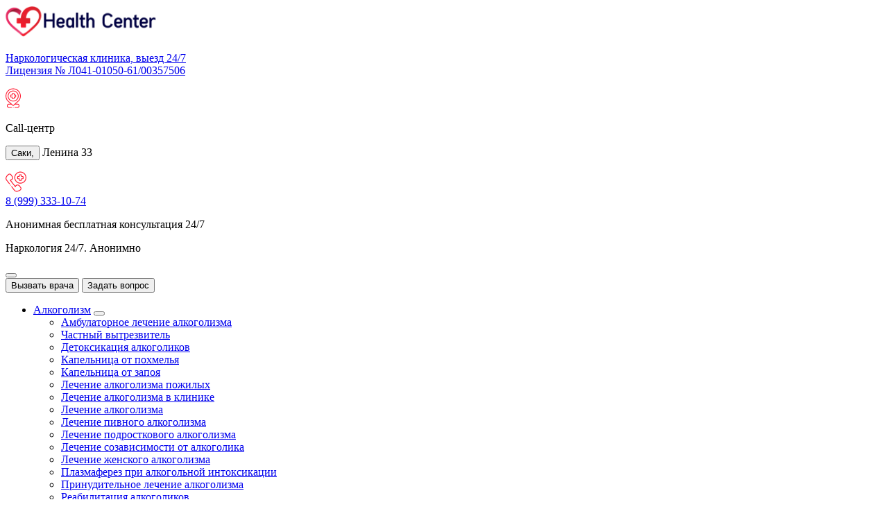

--- FILE ---
content_type: text/html; charset=utf-8
request_url: https://saki.alco-centr.ru/lechenie-manii-presledovaniya/
body_size: 26940
content:
<!DOCTYPE html>
<html lang="ru">
<head>
<link rel="preload" href="/netcat_template/template/assets/fonts/Roboto/Roboto-Bold.woff2" as="font" type="font/woff2" crossorigin>
<link rel="preload" as="image" href="/netcat_template/template/assets/img/icons/question.svg">
<meta http-equiv="Content-Type" content="text/html; charset=utf-8"/>
<link rel="stylesheet" href="/netcat_template/template/assets/css/style.css?v=1.016">
<link rel="stylesheet" href="/netcat_template/template/assets/css/build/swiper.min.css">
<link rel="stylesheet" href="/netcat_template/template/assets/css/build/fancybox.min.css">
<title itemprop="headline">Лечение мании преследования в Саках цена | Эффективная помощь при психических расстройствах | клиника «ХелсЦентр»</title>
<meta name='keywords' content=''/>
<meta name="description" content="Эффективное лечение мании преследования в Саках. Анонимно. Круглосуточно, 24/7. Только опытные врачи высшей категории. Помощь при любых психических расстройствах."/>
<meta name="viewport" content="width=device-width, initial-scale=1, maximum-scale=1, user-scalable=0"/>
<meta http-equiv="X-UA-Compatible" content="IE=edge">
<meta name="yandex-verification" content="59dce864a628ad58"/>
<link rel="icon" href="/sitefiles/img/logo/favicon.png?v=2.1">
<link rel="shortcut icon" type="image/icon" href="/sitefiles/img/logo/favicon.png?v=2.1">
<link rel="apple-touch-icon" href="/sitefiles/img/logo/favicon.png?v=2.1">
<link rel="canonical" href='https://saki.alco-centr.ru/lechenie-manii-presledovaniya/'>
<meta name="yandex-verification" content="bb31422b8211b9c3"/>
<meta name="google-site-verification" content="jVVp79qN035QGqyGeS3mfhNnmQS1DUyZiSUkr5E7fS8"/>
<script type="text/javascript">
   (function(m,e,t,r,i,k,a){m[i]=m[i]||function(){(m[i].a=m[i].a||[]).push(arguments)};
   m[i].l=1*new Date();
   for (var j = 0; j < document.scripts.length; j++) {if (document.scripts[j].src === r) { return; }}
   k=e.createElement(t),a=e.getElementsByTagName(t)[0],k.async=1,k.src=r,a.parentNode.insertBefore(k,a)})
   (window, document, "script", "https://mc.yandex.ru/metrika/tag.js", "ym");

   ym(97273742, "init", {
        clickmap:true,
        trackLinks:true,
        accurateTrackBounce:true,
        webvisor:true
   });
</script>
<noscript><div><img src="https://mc.yandex.ru/watch/97273742" style="position:absolute; left:-9999px;" alt=""/></div></noscript>
<link rel="dns-prefetch" href="//dev.honest-narcology.ru"></head>
<body>
<header class="header" id="header">
<div class="container">
<div class="header__inner">
<div class="header__top">
<a href="/" class="header__logo logo micro-general__Logo">
<picture class="logo__picture">
<source media="(max-width: 1023px)" srcset="/netcat_template/template/assets/img/icons/logo_mobile.png" type="image/png">
<source srcset="/netcat_template/template/assets/img/icons/logo.svg" type="image/svg+xml">
<img src="/netcat_template/template/assets/img/icons/logo.png" alt="Логотип">
</picture>
<p class="logo__text">
Наркологическая клиника, выезд 24/7<br>
Лицензия № Л041-01050-61/00357506
</p>
</a>
<div class="header__item header__item_hide">
<picture class="header__picture">
<source srcset="/netcat_template/template/assets/img/icons/map-pin.svg" type="image/svg+xml">
<img src="/netcat_template/template/assets/img/icons/map-pin.png" alt="map-pin">
</picture>
<div class="header__text">
<p class="header__text-decor">
Call-центр
</p>
<p class="header__addresss">
<button class="popup-btn" data-path="popup__city">
Саки,
</button>
Ленина 33 </p>
</div>
</div>
<div class="header__item header__item_phone">
<picture class="header__picture">
<source srcset="/netcat_template/template/assets/img/icons/call.svg" type="image/svg+xml">
<img src="/netcat_template/template/assets/img/icons/call.png" alt="Иконка телефона">
</picture>
<div class="header__text header__text_phone">
<a href="tel:89993331074" class="header__phone micro-general__Phone">8 (999) 333-10-74</a>
<p class="header__text_phone-hide">
Анонимная бесплатная
консультация 24/7
</p>
<p class="header__text_phone-show">Наркология 24/7. Анонимно</p>
</div>
</div>
<button class="burger__menu">
<span> </span>
</button>
<div class="header__btns">
<button class="standart-btn popup-btn red-btn header__btn" data-path="popup__call">
<span> Вызвать врача</span>
</button>
<button class="standart-btn popup-btn opacity-btn header__btn header__btn_picture" data-path="popup__call">
<span>Задать вопрос</span>
</button>
</div>
</div>
<div class="header__bottom">
<nav class="header__nav">
<ul class="hide-items header__menu">
<li class="header__nav-item hide-item">
<a href="/lechenie-alkogolizma/" class="header__link">Алкоголизм</a>
<button class="hide-item__title header_hide-item__title">
</button>
<div class="hide-item__content header__content">
<ul class="hide-item__height header__submenu">
<li class="header__sublink"><a href="/ambulatornoe-lechenie-alkogolizma/">Амбулаторное лечение алкоголизма</a></li>
<li class="header__sublink"><a href="/chastnyy-vytrezvitel/">Частный вытрезвитель</a></li>
<li class="header__sublink"><a href="/detoksikatsiya-alkogolikov/">Детоксикация алкоголиков</a></li>
<li class="header__sublink"><a href="/kapelnitsa-ot-pohmelya/">Капельница от похмелья</a></li>
<li class="header__sublink"><a href="/kapelnitsa-ot-zapoya/">Капельница от запоя</a></li>
<li class="header__sublink"><a href="/lechenie-alkogolizma-pozhilyh/">Лечение алкоголизма пожилых</a></li>
<li class="header__sublink"><a href="/lechenie-alkogolizma-v-klinike/">Лечение алкоголизма в клинике</a></li>
<li class="header__sublink"><a href="/lechenie-alkogolizma/">Лечение алкоголизма</a></li>
<li class="header__sublink"><a href="/lechenie-pivnogo-alkogolizma/">Лечение пивного алкоголизма</a></li>
<li class="header__sublink"><a href="/lechenie-podrostkovogo-alkogolizma/">Лечение подросткового алкоголизма</a></li>
<li class="header__sublink"><a href="/lechenie-sozavisimosti-ot-alkogolika/">Лечение созависимости от алкоголика</a></li>
<li class="header__sublink"><a href="/lechenie-zhenskogo-alkogolizma/">Лечение женского алкоголизма</a></li>
<li class="header__sublink"><a href="/plazmaferez-pri-alkogolnoy-intoksikatsii/">Плазмаферез при алкогольной интоксикации</a></li>
<li class="header__sublink"><a href="/prinuditelnoe-lechenie-alkogolizma/">Принудительное лечение алкоголизма</a></li>
<li class="header__sublink"><a href="/reabilitatsiya-alkogolikov/">Реабилитация алкоголиков</a></li>
<li class="header__sublink"><a href="/vyvod-iz-zapoya-na-domu/">Вывод из запоя на дому</a></li>
<li class="header__sublink"><a href="/vyvod-iz-zapoya-v-statsionare/">Вывод из запоя в стационаре</a></li>
</ul>
</div>
</li>
<li class="header__nav-item hide-item">
<a href="/kodirovanie-ot-alkogolizma/" class="header__link">Кодирование</a>
<button class="hide-item__title header_hide-item__title">
</button>
<div class="hide-item__content header__content">
<ul class="hide-item__height header__submenu">
<li class="header__sublink"><a href="/himzaschita/">Химзащита от алкоголя</a></li>
<li class="header__sublink"><a href="/igloukalyvanie-ot-alkogolizma/">Иглоукалывание от алкоголизма</a></li>
<li class="header__sublink"><a href="/kodirovanie-akvilong/">Кодирование Аквилонг</a></li>
<li class="header__sublink"><a href="/kodirovanie-algominal/">Кодирование Алгоминал</a></li>
<li class="header__sublink"><a href="/kodirovanie-alkogolizma-na-domu/">Кодирование алкоголизма на дому</a></li>
<li class="header__sublink"><a href="/kodirovanie-disulfiramom/">Кодирование препаратом дисульфирам</a></li>
<li class="header__sublink"><a href="/kodirovanie-dvoynoy-blok/">Кодирование Двойной Блок</a></li>
<li class="header__sublink"><a href="/kodirovanie-esperal/">Кодирование Эспераль</a></li>
<li class="header__sublink"><a href="/kodirovanie-gipnozom/">Кодирование гипнозом</a></li>
<li class="header__sublink"><a href="/kodirovanie-naltrekson/">Кодирование Налтрексон</a></li>
<li class="header__sublink"><a href="/kodirovanie-ot-alkogolizma/">Кодирование от алкоголизма</a></li>
<li class="header__sublink"><a href="/kodirovanie-ot-narkozavisimosti/">Кодирование от наркозависимости</a></li>
<li class="header__sublink"><a href="/kodirovanie-po-dovzhenko/">Кодирование по Довженко</a></li>
<li class="header__sublink"><a href="/kodirovanie-s-provokatsiey/">Кодирование с провокацией</a></li>
<li class="header__sublink"><a href="/kodirovanie-sit/">Кодирование SIT</a></li>
<li class="header__sublink"><a href="/kodirovanie-torpedo/">Кодирование Торпедо</a></li>
<li class="header__sublink"><a href="/kodirovanie-ukolom/">Кодирование уколом</a></li>
<li class="header__sublink"><a href="/kodirovanie-vivitrolom/">Кодирование Вивитролом</a></li>
<li class="header__sublink"><a href="/kodirovka-ot-kureniya/">Кодировка от курения</a></li>
<li class="header__sublink"><a href="/lazernoe-kodirovanie-ot-alkogolizma/">Лазерное кодирование от алкоголизма</a></li>
<li class="header__sublink"><a href="/lazernoe-kodirovanie-ot-kureniya/">Лазерное кодирование от курения</a></li>
<li class="header__sublink"><a href="/metod-shichko-lechenie-alkogolizma/">Кодирование по методу Шичко</a></li>
<li class="header__sublink"><a href="/raskodirovanie-alkogolizma/">Раскодирование алкоголизма</a></li>
<li class="header__sublink"><a href="/tes-terapiya/">ТЭС терапия</a></li>
<li class="header__sublink"><a href="/vshivanie-ampuly/">Вшивание ампулы</a></li>
</ul>
</div>
</li>
<li class="header__nav-item hide-item">
<a href="/anonimnoe-lechenie-narkomanii/" class="header__link">Наркомания</a>
<button class="hide-item__title header_hide-item__title">
</button>
<div class="hide-item__content header__content">
<ul class="hide-item__height header__submenu">
<li class="header__sublink"><a href="/anonimnoe-lechenie-narkomanii/">Анонимное лечение наркомании</a></li>
<li class="header__sublink"><a href="/besplatnoe-lechenie-narkozavisimosti/">Бесплатное лечение наркозависимости</a></li>
<li class="header__sublink"><a href="/lechenie-geroinovoy-zavisimosti/">Лечение героиновой зависимости</a></li>
<li class="header__sublink"><a href="/lechenie-narkomanii-ambulatorno/">Лечение наркомании амбулаторно</a></li>
<li class="header__sublink"><a href="/lechenie-solevoy-zavisimosti/">Лечение солевой зависимости</a></li>
<li class="header__sublink"><a href="/lechenie-toksikomanii/">Лечение токсикомании</a></li>
<li class="header__sublink"><a href="/lechenie-zavisimosti-ot-amfetamina/">Лечение зависимости от амфетамина</a></li>
<li class="header__sublink"><a href="/lechenie-zavisimosti-ot-butiratov/">Лечение зависимости от Бутиратов</a></li>
<li class="header__sublink"><a href="/lechenie-zavisimosti-ot-gashisha/">Лечение зависимости от Гашиша</a></li>
<li class="header__sublink"><a href="/lechenie-zavisimosti-ot-liriki/">Лечение зависимости от Лирики</a></li>
<li class="header__sublink"><a href="/lechenie-zavisimosti-ot-marihuanny/">Лечение зависимости от Марихуанны</a></li>
<li class="header__sublink"><a href="/lechenie-zavisimosti-ot-mefedrona/">Лечение зависимости от Мефедрона</a></li>
<li class="header__sublink"><a href="/lechenie-zavisimosti-ot-spaysa/">Лечение зависимости от спайса</a></li>
<li class="header__sublink"><a href="/lechenie-zavisimosti-ot-tropikamida/">Лечение зависимости от Тропикамида</a></li>
<li class="header__sublink"><a href="/prinuditelnoe-lechenie-narkozavisimosti/">Принудительное лечение наркозависимости</a></li>
<li class="header__sublink"><a href="/reabilitatsiya-narkozavisimyh-12-shagov/">Реабилитация наркозависимых по программе 12 шагов</a></li>
<li class="header__sublink"><a href="/reabilitatsiya-narkozavisimyh/">Реабилитация наркозависимых</a></li>
<li class="header__sublink"><a href="/snyatie-lomki/">Снятие ломки</a></li>
<li class="header__sublink"><a href="/ubod/">УБОД (детоксикация)</a></li>
</ul>
</div>
</li>
<li class="header__nav-item hide-item">
<a href="/narkologicheskaya-pomosch/" class="header__link">Наркологическая помощь</a>
<button class="hide-item__title header_hide-item__title">
</button>
<div class="hide-item__content header__content">
<ul class="hide-item__height header__submenu">
<li class="header__sublink"><a href="/lechenie-zavisimosti-ot-stavok/">Лечение зависимости от ставок</a></li>
<li class="header__sublink"><a href="/narkolog-na-dom/">Нарколог на дом</a></li>
<li class="header__sublink"><a href="/narkologicheskaya-pomosch/">Наркологическая помощь</a></li>
<li class="header__sublink"><a href="/narkologicheskiy-dispanser/">Наркологический диспансер</a></li>
</ul>
</div>
</li>
<li class="header__nav-item hide-item">
<a href="#" class="header__link">Психиатрия</a>
<button class="hide-item__title header_hide-item__title">
</button>
<div class="hide-item__content header__content">
<ul class="hide-item__height header__submenu">
<li class="header__sublink"><a href="/konsultatsiya-psihologa/">Консультация психолога</a></li>
<li class="header__sublink"><a href="/lechenie-anoreksii/">Анорексия</a></li>
<li class="header__sublink"><a href="/lechenie-bipolyarnogo-rasstroystva-bar/">Биполярное расстройство (БАР)</a></li>
<li class="header__sublink"><a href="/lechenie-bulimii/">Булимия</a></li>
<li class="header__sublink"><a href="/lechenie-dementsii/">Деменция</a></li>
<li class="header__sublink"><a href="/lechenie-depressii/">Депрессия</a></li>
<li class="header__sublink"><a href="/lechenie-manii-presledovaniya/">Мания преследования</a></li>
<li class="header__sublink"><a href="/lechenie-okr/">ОКР (Обсессивно-компульсивное расстройство)</a></li>
<li class="header__sublink"><a href="/lechenie-panicheskih-atak/">Панические атаки</a></li>
<li class="header__sublink"><a href="/lechenie-paranoyi/">Паранойя</a></li>
<li class="header__sublink"><a href="/lechenie-ptsr/">ПТСР (Посттравматическое стрессовое расстройство)</a></li>
<li class="header__sublink"><a href="/lechenie-shizofrenii/">Шизофрения</a></li>
<li class="header__sublink"><a href="/lechenie-sotsiopatii/">Социопатия</a></li>
<li class="header__sublink"><a href="/lechenie-trevozhnogo-rasstroystva/">Тревожное расстройство</a></li>
<li class="header__sublink"><a href="/psihiatr-na-dom/">Психиатр на дом</a></li>
</ul>
</div>
</li>
<li class="header__nav-item hide-item">
<a href="/kontakty/" class="header__link">Контакты</a>
<button class="hide-item__title header_hide-item__title">
</button>
<div class="hide-item__content header__content">
<ul class="hide-item__height header__submenu">
<li class="header__sublink">
<a href="/vrachi/">Врачи</a>
</li>
<li class="header__sublink">
<a href="/fotogalereya/">Фотогалерея</a>
</li>
<li class="header__sublink">
<a href="/litsenzii/">Лицензии</a>
</li>
<li class="header__sublink">
<a href="/otzyvy/">Отзывы</a>
</li>
<li class="header__sublink">
<a href="/tseny/">Цены</a>
</li>
<li class="header__sublink">
<a href="/o-nas/">О клинике</a>
</li>
</ul>
</div>
</li>
</ul>
</nav>
<div class="header__mobile">
<div class="header__item">
<picture class="header__picture">
<source srcset="/netcat_template/template/assets/img/icons/map-pin.svg" type="image/svg+xml">
<img src="/netcat_template/template/assets/img/icons/map-pin.png" alt="map-pin">
</picture>
<div class="header__text">
<p class="header__text-decor">
Call-центр
</p>
<p class="header__addresss">
<button class="popup-btn" data-path="popup__city">
Саки,
</button>
Ленина 33 </p>
</div>
</div>
<p class="logo__text">
Лицензия № Л041-01050-61/00357506 от 29.10.2020
</p>
</div>
</div>
</div>
</div>
</header>
<main class="main"><div class='tpl-block-56559'><div class="tpl-block-list tpl-component-160" id="nc-block-fa578d9bdde6bc3c5147a6fec8777f64"><div class="tpl-anchor" id="lechenie-manii-presledovaniya"></div>
<section class="intro section-offset">
<div class="container">
<ul class="breadcrumbs">
<li><a href="/">Главная</a></li>
<li><a href="">
Психиатрия </a></li>
<li>
Лечение мании преследования </li>
</ul>
<div class="intro__inner">
<div class="intro__item">
<h1 class="intro__title main-title">
Лечение мании преследования в Саках </h1>
<div class="intro__subtitle"></div>
<div class="intro__form">
<form class="form form-send" method="post">
<input name="catalogue" type="hidden" value="938">
<input name="BitrixID" type="hidden" value="UC_N6R1A4">
<input name='city' type='hidden' value='Саки'/>
<input name='type' type='hidden' value='request'/>
<input name="cc" type="hidden" value="8">
<input name="sub" type="hidden" value="9">
<input name='mes' type='hidden' value='163'/>
<input name='additional' type='hidden' class="additional__field" value="">
<input name="urlMessage" type="hidden" value="">
<input name="title_url_message" type="hidden" value=''>
<input type="tel" class="form__input" name="params[phone][]" placeholder="Ваш телефон" required>
<button class="form__btn standart-btn red-btn" type="submit">
<span>Вызвать врача</span>
</button>
</form>
<p class="intro__phone">
или позвоните по телефону: <a href="tel:89993331074">+7 (999) 333-10-74</a>
</p>
<p class="form__politic intro__politic">
Отправляя заявку, вы соглашаетесь с условиями <a href="/politika-konfidentsialnosti/" rel="nofollow">политики конфиденциальности</a>
</p>
</div> </div>
<picture class="intro__picture intro__picture_big">
<source srcset="/netcat_template/template/assets/img/intro/1.webp" type="image/webp">
<img src="/netcat_template/template/assets/img/intro/1.png" alt="intro">
</picture>
</div>
</div>
</section>
<section class="description section-offset text">
<div class="container">
<div class="description__content text__content">
<p><strong>Постоянные переживания, что окружающие могут нанести вред, сплетни, слежка, подозрения, заговоры &ndash; ежедневная реальность человека с манией преследования.</strong>&nbsp;Данное состояние негативно сказывается на всех сферах жизни: здоровье, работе, отношениях. Человек может видеть угрозу в ком угодно: соседях, друзьях, родственниках и даже простых прохожих. Результат &ndash; страдает и человек, и окружающие.</p>
<p><strong>Мания преследования относится к острым психическим расстройствам.&nbsp;</strong>Впервые о заболевании стало известно в 1852 году. Психиатры-наркологи отмечают, что без своевременного лечения заболевание может привести к безумству. Следует как можно скорее обратиться за помощью, но больной должен быть согласен на лечение.</p>
</div>
</div>
</section>
<section class="stage section-offset">
<div class="container">
<h2 class="section-title  animation-item text-animation">
Этапы оказания помощи
</h2>
<ul class="stage__inner">
<li class="stage__item  animation-item transform-item">
<div class="stage__top">
<picture class="stage__picture">
<source srcset="/netcat_template/template/assets/img/stage/1.svg" type="image/svg+xml">
<img src="/netcat_template/template/assets/img/stage/1.png" alt="stage1" loading="lazy">
</picture>
<p class="stage__name">
Получение заявки
</p>
</div>
<div class="stage__text">
<p>Пациент звонит по телефону или оставляет заявку через форму обратной связи на сайте</p>
</div>
</li>
<li class="stage__item  animation-item transform-item">
<div class="stage__top">
<picture class="stage__picture">
<source srcset="/netcat_template/template/assets/img/stage/2.svg" type="image/svg+xml">
<img src="/netcat_template/template/assets/img/stage/2.png" alt="stage2" loading="lazy">
</picture>
<p class="stage__name">
Сбор сведений о здоровье
</p>
</div>
<div class="stage__text">
<p>Дежурный медик собирает данные о состоянии пациента и подбирает подходящее лечение</p>
</div>
</li>
<li class="stage__item  animation-item transform-item">
<div class="stage__top">
<picture class="stage__picture">
<source srcset="/netcat_template/template/assets/img/stage/3.svg" type="image/svg+xml">
<img src="/netcat_template/template/assets/img/stage/3.png" alt="stage3" loading="lazy">
</picture>
<p class="stage__name">
Выезд специалиста на дом
или посещение клиники
</p>
</div>
<div class="stage__text">
<p>Бригада медиков-наркологов оперативно выезжает на вызов на дом к пациенту. Или же, пациент может сам посетить клинику</p>
</div>
</li>
<li class="stage__item  animation-item transform-item">
<div class="stage__top">
<picture class="stage__picture">
<source srcset="/netcat_template/template/assets/img/stage/4.svg" type="image/svg+xml">
<img src="/netcat_template/template/assets/img/stage/4.png" alt="stage4" loading="lazy">
</picture>
<p class="stage__name">
Оплата услуги
</p>
</div>
<div class="stage__text">
<p>Оплата услуги производится любым доступным способом - наличными или банковской картой. Также, доступна беспроцентная рассрочка</p>
</div>
</li>
<li class="stage__item  animation-item transform-item">
<div class="stage__top">
<picture class="stage__picture">
<source srcset="/netcat_template/template/assets/img/stage/5.svg" type="image/svg+xml">
<img src="/netcat_template/template/assets/img/stage/5.png" alt="stage5" loading="lazy">
</picture>
<p class="stage__name">
Оказание необходимой помощи
</p>
</div>
<div class="stage__text">
<p>Нарколог проводит необходимые процедуры для облегчения состояния и назначает пациенту дальнейшее лечение</p>
</div>
</li>
<li class="stage__item  animation-item transform-item">
<div class="stage__top">
<picture class="stage__picture">
<source srcset="/netcat_template/template/assets/img/stage/6.svg" type="image/svg+xml">
<img src="/netcat_template/template/assets/img/stage/6.png" alt="stage6" loading="lazy">
</picture>
<p class="stage__name">
Звонок службы контроля качества
</p>
</div>
<div class="stage__text">
<p>Служба контроля качества позвонит пациенту, чтобы получить обратную связь о качестве предоставленной услуги</p>
</div>
</li>
</ul>
</div>
</section>
<div class="navigation section-offset">
<div class="container">
<div class="navigation__inner">
<p class="navigation__title">
Оглавление страницы
</p>
<div class="navigation__item">
<ul>
</ul>
</div>
</div>
</div>
</div>
<section class="text section-offset">
<div class="container">
<div class="text__content">
<h2>Что такое мания преследования</h2>
<p><strong>Человек с манией преследования уверен, что за ним постоянно следят и хотят нанести вред.&nbsp;</strong>Больной не способен адекватно оценивать реальность и события вокруг него. Он связывает непонятные ситуации в логическую цепочку и придает этому слишком глубокий смысл. Например: &laquo;Кассир в супермаркете очень пристально на меня смотрит. Наверняка он в заговоре с моим другом и планирует совершить что-то ужасное по отношению ко мне.&raquo;</p>
<p><strong>Стоит отметить, что никакие действия, чтобы устранить ощущение тревожности, устрашающие факторы, не помогают (смена замков, номера, переезд).&nbsp;</strong>Спрятавшись в новом месте, человек на время может почувствовать себя в безопасности, но в скором времени все возвращается на свои места. Важно знать, что без лечения в медицинском центре в данном случае не обойтись.</p>
<p><strong>В связи с этим больной постоянно находится в напряженном состоянии, выискивает врагов.&nbsp;</strong>Постоянный стресс, приступы, тревога и напряжение негативно влияют на психическое и физическое состояние.</p>
<p><strong>Родственникам и друзьям больного не стоит даже пытаться разубедить его в отсутствии опасности.</strong>&nbsp;Любые аргументы могут спровоцировать волну агрессии или лишь повысить подозрительность. Человек будет пытаться всеми силами защищаться. В таком состоянии он может быть опасным как для себя, так и окружающих. Лучшим вариантом в данном случае будет консультация с психиатром. Маниакально-депрессивное расстройство может возникать у детей, подростков и взрослых любого возраста.</p>
<h2>Причины развития мании преследования</h2>
<p>Мания преследования может развиваться как самостоятельное расстройство, но чаще всего проявляется на фоне других психологических заболеваний. Проявление бреда может значительно отличаться в зависимости от причин возникновения. Иногда бредовые мысли человека настолько логичны и вписываются в реальность, что распознать заболевание можно только по сильной навязчивости. Часто болезнь носит эпизодический характер.</p>
<p><strong>Основные различные факторы развития мании преследования:</strong></p>
<ul>
<li>неврологические заболевания (невроз);</li>
<li>поражение центральной нервной системы;</li>
<li>алкогольная или наркотическая зависимость;</li>
<li>генетическая предрасположенность;</li>
<li>травмы головы (черепно-мозговые);</li>
<li>депрессия;</li>
<li>перенесенные насильственные действия;</li>
<li>детские страхи;</li>
<li>смерть близкого человека;</li>
<li>нарушения работы нервной системы;</li>
<li>отравление лекарственными препаратами;</li>
<li>болезнь Паркинсона;</li>
<li>сильные стрессы и перегрузки;</li>
<li>проблемы в семье.</li></ul>
<p>Мания преследования может развиваться при биполярном расстройстве личности, которое характеризуется депрессивным и маниакальным состоянием. Во время острой фазы может формироваться бред преследования и величия. В группе риска также находятся мнительные, тревожные, восприимчивые люди. Также столкнуться с заболеванием могут социопаты.</p>
<p>Человек находится в замкнутом круге, мания преследования становится причиной постоянного стресса. Навязчивые мысли, что окружающие могут нанести вред здоровью, не дают спокойно существовать. Если игнорировать проблему, есть риск возникновения более серьезных психических заболеваний.</p>
<p><strong>Ученые выделяют три этапа развития мании преследования.</strong></p>
<ul>
<li><strong>Первичные признаки.</strong>&nbsp;Человек начинает проявлять беспокойство, подозрительность, нежелание общаться с окружающими, избегать родных. На первых этапах никто не воспринимает это как серьезную проблему.</li>
<li><strong>Второй этап.</strong>&nbsp;Человек постепенно теряет навыки адекватного взаимодействия с окружающими. Возникают постоянные претензии к людям, вспышки ревности.</li>
<li><strong>Признаки паранойи.</strong>&nbsp;Попытки суицида. Даже на начальных стадиях человек не может нормально жить. Со временем расстройство может начать отражаться на здоровье, перерастать в параноидное расстройство.</li></ul> </div>
</div>
</section>
<div class="price section-offset">
<div class="container">
<h2 class="section-title  animation-item text-animation">
Цены на наши услуги
</h2>
<div>
<br>
</div>
<div class="price__inner">
<table class="price__table">
<thead class="price__head">
<tr>
<th>
Психиатрия </th>
</tr>
</thead>
<tbody class="price__body">
<tr class="price__item change__item-title micro-product__item">
<td class="price__name current-title micro-product__title">
Бесплатная консультация по телефону </td>
<td class="price__item-wrapper">
<span class="price__cost micro-product__price">
Бесплатно </span>
<button class="price__btn popup-btn change__item-btn standart-btn opacity-btn" data-path="popup-change">
<span> Заказать</span>
</button>
</td>
</tr>
<tr class="price__item change__item-title micro-product__item">
<td class="price__name current-title micro-product__title">
Нарколог на дом </td>
<td class="price__item-wrapper">
<span class="price__cost micro-product__price">
2 500 ₽ </span>
<button class="price__btn popup-btn change__item-btn standart-btn opacity-btn" data-path="popup-change">
<span> Заказать</span>
</button>
</td>
</tr>
<tr class="price__item change__item-title micro-product__item">
<td class="price__name current-title micro-product__title">
Консультация психотерапевта </td>
<td class="price__item-wrapper">
<span class="price__cost micro-product__price">
2 500 ₽ </span>
<button class="price__btn popup-btn change__item-btn standart-btn opacity-btn" data-path="popup-change">
<span> Заказать</span>
</button>
</td>
</tr>
<tr class="price__item change__item-title micro-product__item">
<td class="price__name current-title micro-product__title">
Консультация психиатра </td>
<td class="price__item-wrapper">
<span class="price__cost micro-product__price">
2 500 ₽ </span>
<button class="price__btn popup-btn change__item-btn standart-btn opacity-btn" data-path="popup-change">
<span> Заказать</span>
</button>
</td>
</tr>
</tbody>
</table>
</div>
</div>
</div>
<section class="help section-offset">
<div class="container">
<h2 class="section-title  animation-item text-animation">
Выберите помощь: на дому или в клинике?
</h2>
<div class="help__inner">
<div class="help__item">
<picture class="help__picture">
<source srcset="/netcat_template/template/assets/img/help/1.webp" type="image/webp">
<img src="/netcat_template/template/assets/img/help/1.jpg" alt="С выездом" loading="lazy">
</picture>
<p class="help__name">
С выездом на дом:
</p>
<ul>
<li>
<picture>
<source srcset="/netcat_template/template/assets/img/help/icons/1.svg" type="image/svg+xml">
<img src="/netcat_template/template/assets/img/help/icons/1.png" alt="Бригады" loading="lazy">
</picture>
В городе сейчас дежурят 12 бригад
</li>
<li>
<picture>
<source srcset="/netcat_template/template/assets/img/help/icons/2.svg" type="image/svg+xml">
<img src="/netcat_template/template/assets/img/help/icons/2.png" alt="Скорость приезда бригады" loading="lazy">
</picture>
Бригада приедет максимально быстро
</li>
<li>
<picture>
<source srcset="/netcat_template/template/assets/img/help/icons/3.svg" type="image/svg+xml">
<img src="/netcat_template/template/assets/img/help/icons/3.png" alt="Круглосуточно" loading="lazy">
</picture>
Выезжаем на дом круглосуточно 24/7
</li>
</ul>
<div class="help__btns">
<button class="standart-btn help__btn red-btn popup-btn" data-path="popup__call">
<span>Вызвать врача</span>
</button>
<button class="standart-btn help__btn opacity-btn popup-btn" data-path="popup__call">
<span>Записаться</span>
</button>
</div>
</div>
<div class="help__item">
<picture class="help__picture">
<source srcset="/netcat_template/template/assets/img/help/2.webp" type="image/webp">
<img src="/netcat_template/template/assets/img/help/2.jpg" alt="В клинике" loading="lazy">
</picture>
<p class="help__name">
В наркологической клинике:
</p>
<ul>
<li>
<picture>
<source srcset="/netcat_template/template/assets/img/help/icons/4.svg" type="image/svg+xml">
<img src="/netcat_template/template/assets/img/help/icons/4.png" alt="По записи" loading="lazy">
</picture>
По предварительной записи, в любое удобное время
</li>
<li>
<picture>
<source srcset="/netcat_template/template/assets/img/help/icons/5.svg" type="image/svg+xml">
<img src="/netcat_template/template/assets/img/help/icons/5.png" alt="Транспортировка" loading="lazy">
</picture>
Транспортировка пациента до клиники с сопровождением
</li>
<li>
<picture>
<source srcset="/netcat_template/template/assets/img/help/icons/6.svg" type="image/svg+xml">
<img src="/netcat_template/template/assets/img/help/icons/6.png" alt="Режим работы" loading="lazy">
</picture>
Работаем ежедневно, без выходных
</li>
</ul>
<div class="help__btns">
<button class="standart-btn help__btn red-btn popup-btn" data-path="popup__call">
<span>Вызвать врача</span>
</button>
<button class="standart-btn help__btn opacity-btn popup-btn" data-path="popup__call">
<span>Записаться</span>
</button>
</div>
</div>
</div>
</div>
</section>
<section class="text section-offset">
<div class="container">
<div class="text__content">
<div class="text-flex">
<div>
<picture>
<source srcset="/netcat_template/template/assets/img/text/icons/1.svg" type="image/svg+xml">
<img src="/netcat_template/template/assets/img/text/icons/1.png" alt="Лечение" loading="lazy">
</picture>
<p>Лечение в клинике</p>
</div>
<div>
<picture>
<source srcset="/netcat_template/template/assets/img/text/icons/2.svg" type="image/svg+xml">
<img src="/netcat_template/template/assets/img/text/icons/2.png" alt="Реабилитация" loading="lazy">
</picture>
<p>Эффективная реабилитация</p>
</div>
<div>
<picture>
<source srcset="/netcat_template/template/assets/img/text/icons/3.svg" type="image/svg+xml">
<img src="/netcat_template/template/assets/img/text/icons/3.png" alt="Выездная помощь" loading="lazy">
</picture>
<p>Выездная помощь на дому</p>
</div>
</div>
<h2>Симптомы мании преследования</h2>
<p>Стоит отметить, что симптоматика у мужчин и женщин может немного отличаться. Из-за патологии женщины становятся нервными, пытаются полностью контролировать происходящее, прекращают следить за собой, предпочитают проводить время в одиночестве. Женщины панически боятся насилия, направленного в их адрес. Они начинают обвинять во всех бедах близких людей. Во время диагностики сложно определить, бред это или реальные жалобы.</p>
<p>Мужчины ощущают постоянное чувство преследования. Если у представительниц прекрасного пола болезнь сопровождается истерическими расстройствами, мужчины склонны проявлять повышенную агрессию, применять силу по отношению к другим людям. Во время острых стадий больные стремятся защитить себя и близких. При этом своими поступками могут нанести вред и себе, и окружающим.</p>
<p><strong>Основные симптомы проявления мании преследования:</strong></p>
<ul>
<li>постоянное напряжение;</li>
<li>определенные страхи;</li>
<li>аутизм;</li>
<li>фобии;</li>
<li>ипохондрия;</li>
<li>неврастения;</li>
<li>неадекватное поведение;</li>
<li>галлюцинации;</li>
<li>появляется замкнутость;</li>
<li>нарушения сна, вплоть до бессонницы;</li>
<li>недоверие к окружающим;</li>
<li>суицидальные мысли;</li>
<li>нежелание находиться в социуме.</li></ul>
<p>Игнорирование мании преследования может вести к развитию шизофрении, депрессии, психозов, болезни Альцгеймера, пищевого расстройства, анорексии, нарушению памяти, эпилепсии, психопатии, булимии.</p>
<h2>Диагностика</h2>
<p>Поставить точный диагноз могут только врач-психиатр, невролог и терапевт. Прежде всего необходимо определить клиническую стадию и тяжесть параноидального синдрома. Во время обследования чаще всего применяются самые новые инструментальные методы психиатрии:</p>
<ul>
<li>МРТ мозга и черепа помогает выявить органические причины расстройства;</li>
<li>КТ головного мозга необходимо для выявления опухолей, травм и других патологий;</li>
<li>ЭЭГ для определения функциональности мозга.</li></ul>
<p>Врачи оценивают сохранность интеллекта. Если пациент не в силах адекватно общаться, врачи проводят беседу с родственниками. В некоторых случаях может потребоваться сдать анализы, чтобы исключить употребление алкоголя и наркотических веществ, которые могут провоцировать манию преследования.</p> </div>
</div>
</section>
<section class="garant section-offset">
<div class="container">
<p class="section-title  animation-item text-animation section-title_decor">
<span>Наши гарантии </span>
</p>
<div class="garant__inner">
<div class="garant__item animation-item rotate-item">
<picture class="garant__picture">
<source srcset="/netcat_template/template/assets/img/garant/1.svg" type="image/svg+xml">
<img src="/netcat_template/template/assets/img/garant/1.png" alt="Безопасность" loading="lazy">
</picture>
<p class="garant__name">Безопасность</p>
<p class="garant__text">
В клинике применяются сертифицированные
препараты безопасные для здоровья. Наши
пациенты находятся под круглосуточным
наблюдением медицинского персонала
</p>
</div>
<div class="garant__item animation-item rotate-item">
<picture class="garant__picture">
<source srcset="/netcat_template/template/assets/img/garant/2.svg" type="image/svg+xml">
<img src="/netcat_template/template/assets/img/garant/2.png" alt="Качество" loading="lazy">
</picture>
<p class="garant__name">Качество</p>
<p class="garant__text">
Специалисты центра подберут эффективную программу лечения для каждого пациента, которая не будет мешать повседневной деятельности пациента
</p>
</div>
<div class="garant__item animation-item rotate-item">
<picture class="garant__picture">
<source srcset="/netcat_template/template/assets/img/garant/3.svg" type="image/svg+xml">
<img src="/netcat_template/template/assets/img/garant/3.png" alt="Анонимность" loading="lazy">
</picture>
<p class="garant__name">Анонимность</p>
<p class="garant__text">
Лечение в нашей клинике анонимно, поэтому никто не узнает, что вы проходите или когда-либо проходили лечение в нашем наркологическом центре. На приеме квалифицированный врач-нарколог проводит профессиональный осмотр пациента и определяет дальнейшее лечение
</p>
</div>
<div class="garant__item animation-item rotate-item">
<picture class="garant__picture">
<source srcset="/netcat_template/template/assets/img/garant/4.svg" type="image/svg+xml">
<img src="/netcat_template/template/assets/img/garant/4.png" alt="Эффективность" loading="lazy">
</picture>
<p class="garant__name">Эффективность</p>
<p class="garant__text">
Мы используем только проверенные эффективные методики лечения, которые подбираются индивидуально для каждого пациента и помогают достичь устойчивой ремиссии
</p>
</div>
<div class="garant__item animation-item rotate-item">
<picture class="garant__picture">
<source srcset="/netcat_template/template/assets/img/garant/5.svg" type="image/svg+xml">
<img src="/netcat_template/template/assets/img/garant/5.png" alt="Профессионализм" loading="lazy">
</picture>
<p class="garant__name">Профессионализм</p>
<p class="garant__text">
У нас работают только опытные врачи высокой квалификации, постоянно повышающие свой профессиональный уровень
</p>
</div>
<div class="garant__item animation-item rotate-item">
<picture class="garant__picture">
<source srcset="/netcat_template/template/assets/img/garant/6.svg" type="image/svg+xml">
<img src="/netcat_template/template/assets/img/garant/6.png" alt="Круглосуточно" loading="lazy">
</picture>
<p class="garant__name">Вызовы принимаются круглосуточно</p>
<p class="garant__text">
Работаем круглосуточно, 24/7. Гарантируем оперативную помощь. Вызвать бригаду или записаться на прием к доктору можно позвонив по телефону или онлайн, заказав обратный звонок
</p>
</div>
</div>
</div>
</section>
<section class="text section-offset">
<div class="container">
<div class="text__content">
<h2>Лечение мании преследования</h2>
<p>На сегодняшний день не существует единой схемы лечения мании преследования. Врачи отталкиваются от основного заболевания: шизофрении, старческой деменции, алкогольной зависимости. В тяжелых случаях требуется стационарное лечение, оно проходит в клинике. Последние этапы иногда позволяют завершение лечения дома. Основная цель &ndash; начать терапию.</p>
<p><strong>Чаще всего в клинике применяют три вида лечения.</strong></p>
<ul>
<li><strong>Медикаментозное лечение.&nbsp;</strong>Основные симптомы устраняются нейролептиками, антидепрессантами, седативными препаратами и транквилизаторами. Могут назначать и другие средства. Они помогут избавиться не только от мании преследования, но и панических атак, депрессивного состояния.</li>
<li><strong>Психотерапия.&nbsp;</strong>Во время индивидуальных и групповых сеансов человек учится понимать свое мышление, управлять эмоциями. Такая деятельность оказывает позитивное влияние на психику.</li>
<li><strong>Семейная терапия.</strong>&nbsp;Больной учится взаимодействовать с семьей. Начинается социальная адаптация.</li></ul>
<p>Для полного выздоровления необходимо следовать рекомендациям психотерапевта. Стоит быть готовым, что это длительный процесс. Близкие также должны участвовать в реабилитации. Не стоит пытаться убедить больного в ошибочности идей. Это может помешать выздоровлению. Необходимо оградить человека от стрессовых ситуаций, делать так, чтобы он больше времени мог проводить в социуме, увлечь работой и бытовыми делами.</p>
<p>Если вы заметили у себя или у своего близкого человека симптомы мании преследования, необходимо как можно скорее обратиться за медицинской помощью. Наша психиатрическая клиника предлагает тщательное исследование и комплексное эффективное лечение расстройства полностью анонимно. Доктора составляют индивидуальный план терапии для каждого пациента. В медицинском центре применяются только современные и безопасные методики лечения, которые вернут человека к нормальной жизни и приведут к полному выздоровлению. Мы принимаем заявки круглосуточно. Примите решение, которое навсегда изменить вашу жизнь.</p>
<h2>Преимущества прохождения лечения в частной клинике:</h2>
<ul>
<li>гарантированная анонимность;</li>
<li>бесплатные первичные консультации онлайн;</li>
<li>услуги психолога;</li>
<li>гарантированное облегчение состояния уже спустя несколько дней после начала процедур;</li>
<li>правильное питание, составленное из предпочтений пациента;</li>
<li>проводится назначение и прием только проверенных лекарственных препаратов;</li>
<li>наступление ремиссии даже в тяжелых случаях;</li>
<li>доступная стоимость лечения;</li>
<li>используются только проверенные методики;</li>
<li>постоянный медицинский контроль;</li>
<li>возможен вызов медиков на дом.</li></ul>
<p>В нашей клинике работает профессиональная опытная команда медицинского персонала, постоянно проводящая лечение. Это хорошая возможность быстро избавиться от недуга.</p>
<p>Своевременное обращение к врачу значительно увеличивает шансы на выздоровление. Комплексный подход к лечению устраняет негативную симптоматику и стабилизирует эмоциональное состояние. Бред исчезает после устранения основного расстройства. Врачи уделяют внимание каждой мелочи. Лечение требует внимательности и терпения. Отправить заявку можно на сайте.</p>
</div>
</div>
</section>
<section class="text section-offset">
<div class="container">
<div class="text__content">
<h2>Список используемой литературы:</h2>
<ol>
<li>Пятницкая И.Н. Пути совершенствования реабилитации больных алкоголизмом / Пятницкая И.Н. // тез. докл. науч. конф. Реабилитация больных нервно - психическими заболеваниями и алкоголизмом, 2526 ноября 1986г.: Тез. докл.- Л.,1986.- С.382-384.</li><li>Погосов А. В. Пивной алкоголизм у подростков</li><li>Алкогольная зависимость формирование, течение, противорецидивная терапия Ерышев О.Ф., Рыбакова Т.Г., Шабанов П.Д</li><li>Тишендорф Ф.В. Диагноз по внешним признакам. Атлас-справочник по клинической и дифференциальной диагностике. Пер. с нем. - М.: Мед. лит., 2008. - 320 с.</li><li>Наркомании проявления, лечение, профилактика Ерышев О. Ф</li> </ol>
</div>
<div class="rew_block">
<div class="text__checked">
<picture class="text__checked-picture micro-article__img">
<source srcset="/netcat_files/userfiles/img/doctors/Павлова Арина Алиевна.jpg" type="image/webp">
<img src="/netcat_files/userfiles/img/doctors/Павлова Арина Алиевна.jpg" alt="Автор" loading="lazy">
</picture>
<div class="text__checked-item">
<p class="text__checked-title">Автор статьи:</p>
<a class="micro-article__link" href="/vrachi/pavlova-arina-alievna.html"><p class="text__author micro-article__Doctor">Павлова Арина Алиевна</p></a>
<p class="text__checked-job micro-article__Job">Психиатр, гипнолог, нарколог</p>
<p class="text__date micro-medarticle__Date">
Обновлено: 28 Ноября 2025 </p>
</div>
</div>
<div class="text__checked">
<picture class="text__checked-picture micro-article__img">
<source srcset="/netcat_template/images/doctors/lapshin1.jpg" type="image/webp">
<img src="/netcat_template/images/doctors/lapshin1.jpg" alt="doctor" loading="lazy">
</picture>
<div class="text__checked-item">
<p class="text__checked-title">Статью проверил:</p>
<a class="micro-article__link" href="/vrachi/lapshin-artem-stepanovich.html"><p class="text__author micro-article__Doctor">Лапшин Артём Степанович</p></a>
<p class="text__checked-job micro-article__Job">Главный врач</p>
<p class="text__date ">
Обновлено: <span class="micro-article__Date">28 Ноября 2025 </span>
</p>
</div>
</div>
</div>
</section>
<section class="standart-form section-offset">
<div class="container">
<div class="standart-form__inner">
<picture class="standart-form__picture">
<source srcset="/netcat_template/template/assets/img/form/1.webp" type="image/webp">
<img src="/netcat_template/template/assets/img/form/1.png" alt="form1" loading="lazy">
</picture>
<div class="standart-form__item">
<p class="standart-form__title">
Близкий не хочет лечиться?
</p>
<p class="standart-form__subtitle">Уговорим без давления и принуждения. Доверьтесь нашему опыту.</p>
<form class="form standart-form__form form-send" method="post">
<input name="catalogue" type="hidden" value="938">
<input name="BitrixID" type="hidden" value="UC_N6R1A4">
<input name='city' type='hidden' value='Саки'/>
<input name='type' type='hidden' value='request'/>
<input name="cc" type="hidden" value="8">
<input name="sub" type="hidden" value="9">
<input name='mes' type='hidden' value='163'/>
<input name='additional' type='hidden' class="additional__field" value="">
<input name="urlMessage" type="hidden" value="">
<input name="title_url_message" type="hidden" value=''>
<input type="tel" name="params[phone][]" class="form__input standart-form__input" placeholder="Ваш телефон" required>
<button class="form__btn standart-btn red-btn" type="submit">
<span>Получить помощь</span>
</button>
</form>
<p class="form__politic standart-form__politic">
Отправляя заявку, вы соглашаетесь с условиями <a href="/politika-konfidentsialnosti/" rel="nofollow">политики конфиденциальности</a>
</p>
</div>
</div>
</div>
</section><section class="about section-offset">
<div class="container">
<p class="section-title  animation-item text-animation"> О нас в цифрах</p>
<div class="about__inner">
<div class="about__item animation-item rotate-item">
<span class="about__count">7</span>
<p class="about__text">
Лет успешно лечим разные виды зависимостей
</p>
</div>
<div class="about__item animation-item rotate-item">
<span class="about__count">5%</span>
<p class="about__text">
Вероятность срыва,
после процедуры
</p>
</div>
<div class="about__item animation-item rotate-item">
<span class="about__count">2456</span>
<p class="about__text">
Пациентам мы уже помогли
</p>
</div>
<div class="about__item animation-item rotate-item">
<span class="about__count">42</span>
<p class="about__text">
Заявки в день обрабатывает клиника
</p>
</div>
</div>
</div>
</section>
<section class="standart-form section-offset standart-form_second">
<div class="standart-form__border">
<div class="container">
<div class="standart-form__item standart-form__item_second ">
<p class="standart-form__title">
Есть вопросы? Бесплатная консультация по телефону!
</p>
<p class="standart-form__subtitle standart-form__subtitle_opacity">Позвоните по номеру: <a href="tel:89993331074" rel="nofollow">+7 (999) 333-10-74</a></p>
</div>
</div>
</div>
<div class="container">
<div class="standart-form__item standart-form__item_second">
<p class="standart-form__text">
Или закажите обратный звонок. Дежурный медик перезвонит в течение 5 минут
</p>
<form class="form standart-form__form form-send" method="post">
<input name='catalogue' type='hidden' value='1'/>
<input name="catalogue" type="hidden" value="938">
<input name="BitrixID" type="hidden" value="UC_N6R1A4">
<input name='city' type='hidden' value='Саки'/>
<input name='type' type='hidden' value='request'/>
<input name="cc" type="hidden" value="8">
<input name="sub" type="hidden" value="9">
<input name='mes' type='hidden' value='163'/>
<input name='additional' type='hidden' class="additional__field" value="">
<input name="urlMessage" type="hidden" value="">
<input name="title_url_message" type="hidden" value=''>
<input type="tel" name="params[phone][]" class="form__input standart-form__input" placeholder="Ваш телефон" required>
<button class="form__btn standart-btn red-btn" type="submit">
<span>Оставить заявку</span>
</button>
</form>
<p class="form__politic standart-form__politic standart-form__politic_second">
Отправляя заявку, вы соглашаетесь с условиями <a href="/politika-konfidentsialnosti/">политики конфиденциальности</a>
</p>
</div>
</div>
</section><section class="why-we section-offset">
<div class="container">
<p class="section-title  animation-item text-animation section-title_smb">Почему мы?</p>
<p class="section-subtitle"> Наша цель — облегчить вашу жизнь, поэтому мы используем:</p>
<ol class="why-we__inner">
<li class="why-we__item">
<p class="why-we__name">Научный подход</p>
<p class="why-we__text">
В лечении используют
современные методы
психотерапии и стандарты
фармакотерапии.
</p>
</li>
<li class="why-we__item">
<p class="why-we__name">Точная диагностика
от экспертных
докторов</p>
<p class="why-we__text">
Каждый пациент проходит
полное обследование.
</p>
</li>
<li class="why-we__item">
<p class="why-we__name">Интенсивное лечение</p>
<p class="why-we__text">
Использование только
безопасных медикаментов.
</p>
</li>
<li class="why-we__item">
<p class="why-we__name">Сопровождение семьи</p>
<p class="why-we__text">
Пациенты с нестандартным
поведением лечатся вместе с родственниками.
</p>
</li>
<li class="why-we__item">
<p class="why-we__name">Быстрая
госпитализация</p>
<p class="why-we__text">
Лечение тяжелых пациентов до 3 недель, возможно посещение дневного стационара.
</p>
</li>
<li class="why-we__item">
<p class="why-we__name">Комфортные условия</p>
<p class="why-we__text">
В стационаре уютная
обстановка, маломестные
палаты, оснащенные
необходимым оборудованием и санузлами, полноценное
питание.
</p>
</li>
</ol>
</div>
</section>
<section class="faq section-offset">
<div class="container">
<h2 class="section-title  animation-item text-animation">
Часто задаваемые вопросы
</h2>
<div class="faq__inner hide-items">
<div class="faq__item hide-item">
<h3 class="faq__item-title hide-item__title">Ваши услуги полностью анонимны?<span> </span></h3>
<div class="hide-item__content">
<div class="hide-item__height faq__text text__content">
Да, мы строго соблюдаем принципы конфиденциальности и анонимности. Ваши личные данные и информация о вашем лечении надёжно защищены. Мы предоставляем качественную медицинскую помощь, соблюдая все необходимые стандарты и законы, гарантируя при этом полную конфиденциальность. </div>
</div>
</div>
<div class="faq__item hide-item">
<h3 class="faq__item-title hide-item__title">Вы быстро приезжаете на дом?<span> </span></h3>
<div class="hide-item__content">
<div class="hide-item__height faq__text text__content">
Да, мы стараемся реагировать на запросы наших пациентов как можно быстрее. После вашего обращения мы организуем выезд нашего специалиста на дом в кратчайшие сроки, чтобы обеспечить вам необходимую медицинскую помощь. </div>
</div>
</div>
<div class="faq__item hide-item">
<h3 class="faq__item-title hide-item__title">Вы оказываете бесплатные консультации?<span> </span></h3>
<div class="hide-item__content">
<div class="hide-item__height faq__text text__content">
Да, мы предоставляем бесплатные консультации по телефону. Вы можете связаться с нами для получения информации и консультации от наших специалистов без каких-либо затрат. </div>
</div>
</div>
<div class="faq__item hide-item">
<h3 class="faq__item-title hide-item__title">Близкий не хочет лечиться, что делать?<span> </span></h3>
<div class="hide-item__content">
<div class="hide-item__height faq__text text__content">
Мы можем предложить использовать метод интервенции для убеждения пациента в необходимости лечения. Если пациент согласится на наше вмешательство и выразит согласие на лечение, мы готовы предоставить необходимую медицинскую помощь в рамках его согласия и соблюдения всех медицинских и юридических нормативов. </div>
</div>
</div>
<div class="faq__item hide-item">
<h3 class="faq__item-title hide-item__title">Вы используете сертифицированные препараты?<span> </span></h3>
<div class="hide-item__content">
<div class="hide-item__height faq__text text__content">
Да, все используемые нами препараты являются сертифицированными и соответствуют высоким стандартам качества и безопасности. Мы придерживаемся строгих медицинских норм и требований при выборе и применении лекарственных средств, чтобы обеспечить эффективное и безопасное лечение наших пациентов. </div>
</div>
</div>
<div class="faq__item hide-item">
<h3 class="faq__item-title hide-item__title">Как оставить заявку на лечение?<span> </span></h3>
<div class="hide-item__content">
<div class="hide-item__height faq__text text__content">
Чтобы оставить заявку на лечение, вы можете связаться с нами по телефону или отправить запрос через форму обратной связи на сайте. Наши специалисты проконсультируют вас по всем вопросам и помогут подобрать лечение. Если вы заказываете срочную услугу - бригада медиков выедет незамедлительно. Не стесняйтесь обращаться к нам, мы готовы помочь вам получить необходимую медицинскую помощь. </div>
</div>
</div>
</div>
</div>
</section>
<section class="doctors section-offset">
<div class="container doctors__inner">
<h2 class="section-title  animation-item text-animation section-title_decor doctors__title">
<span>Наши врачи</span>
</h2>
<div class="swiper">
<div class="swiper-wrapper doctors__wrapper"><div class="doctors__item swiper-slide">
<div class="doctors__picture micro-slidephysician__img">
<img src="/netcat_template/images/doctors/lapshin1.jpg" loading="lazy" alt="Главный врач клиники, нарколог, психиатр" title="Врач Лапшин Артём Степанович">
</div>
<p class="doctors__name micro-slidephysician__name">Лапшин Артём Степанович</p>
<p class="doctors__jobs micro-slidephysician__job">
Главный врач клиники, нарколог, психиатр </p>
<p class="doctors__stage">
Стаж: <span>30 лет</span>
</p>
<a href="/vrachi/lapshin-artem-stepanovich.html" class="doctors__link standart-btn opacity-btn micro-slidephysician__link"><span>Подробнее</span></a>
</div>
<div class="doctors__item swiper-slide">
<div class="doctors__picture micro-slidephysician__img">
<img src="/netcat_files/userfiles/img/doctors/Григорьев Богдан Романович.jpg" loading="lazy" alt="Врач психиатр-нарколог" title="Врач Григорьев Богдан Романович">
</div>
<p class="doctors__name micro-slidephysician__name">Григорьев Богдан Романович</p>
<p class="doctors__jobs micro-slidephysician__job">
Врач психиатр-нарколог </p>
<p class="doctors__stage">
Стаж: <span>14 лет</span>
</p>
<a href="/vrachi/grigorev-bogdan-romanovich.html" class="doctors__link standart-btn opacity-btn micro-slidephysician__link"><span>Подробнее</span></a>
</div>
<div class="doctors__item swiper-slide">
<div class="doctors__picture micro-slidephysician__img">
<img src="/netcat_files/userfiles/img/doctors/Родионова Мария Макаровна.jpg" loading="lazy" alt="Эксперт по терапии химической зависимости" title="Врач Родионова Мария Макаровна">
</div>
<p class="doctors__name micro-slidephysician__name">Родионова Мария Макаровна</p>
<p class="doctors__jobs micro-slidephysician__job">
Эксперт по терапии химической зависимости </p>
<p class="doctors__stage">
Стаж: <span>10 лет</span>
</p>
<a href="/vrachi/rodionova-mariya-makarovna.html" class="doctors__link standart-btn opacity-btn micro-slidephysician__link"><span>Подробнее</span></a>
</div>
<div class="doctors__item swiper-slide">
<div class="doctors__picture micro-slidephysician__img">
<img src="/netcat_files/userfiles/img/doctors/Никитина Ирина Матвеевна.jpg" loading="lazy" alt="Анестезиолог-реаниматолог, нарколог" title="Врач Никитина Ирина Матвеевна">
</div>
<p class="doctors__name micro-slidephysician__name">Никитина Ирина Матвеевна</p>
<p class="doctors__jobs micro-slidephysician__job">
Анестезиолог-реаниматолог, нарколог </p>
<p class="doctors__stage">
Стаж: <span>19 лет</span>
</p>
<a href="/vrachi/nikitina-irina-matveevna.html" class="doctors__link standart-btn opacity-btn micro-slidephysician__link"><span>Подробнее</span></a>
</div>
<div class="doctors__item swiper-slide">
<div class="doctors__picture micro-slidephysician__img">
<img src="/netcat_files/userfiles/img/doctors/Смирнов Александр Дамирович.jpg" loading="lazy" alt="Нарколог,  аддиктолог" title="Врач Смирнов Александр Дамирович">
</div>
<p class="doctors__name micro-slidephysician__name">Смирнов Александр Дамирович</p>
<p class="doctors__jobs micro-slidephysician__job">
Нарколог, аддиктолог </p>
<p class="doctors__stage">
Стаж: <span>16 лет</span>
</p>
<a href="/vrachi/smirnov-alexandr-damirovich.html" class="doctors__link standart-btn opacity-btn micro-slidephysician__link"><span>Подробнее</span></a>
</div>
<div class="doctors__item swiper-slide">
<div class="doctors__picture micro-slidephysician__img">
<img src="/netcat_files/userfiles/img/doctors/Павлова Арина Алиевна.jpg" loading="lazy" alt="Психиатр, гипнолог, нарколог" title="Врач Павлова Арина Алиевна">
</div>
<p class="doctors__name micro-slidephysician__name">Павлова Арина Алиевна</p>
<p class="doctors__jobs micro-slidephysician__job">
Психиатр, гипнолог, нарколог </p>
<p class="doctors__stage">
Стаж: <span>18 лет</span>
</p>
<a href="/vrachi/pavlova-arina-alievna.html" class="doctors__link standart-btn opacity-btn micro-slidephysician__link"><span>Подробнее</span></a>
</div>
<div class="doctors__item swiper-slide">
<div class="doctors__picture micro-slidephysician__img">
<img src="/netcat_template/images/doctors/voronyuk.jpg" loading="lazy" alt="Фельдшер" title="Врач Воронюк Алина Тимуровна">
</div>
<p class="doctors__name micro-slidephysician__name">Воронюк Алина Тимуровна</p>
<p class="doctors__jobs micro-slidephysician__job">
Фельдшер </p>
<p class="doctors__stage">
Стаж: <span>7 лет</span>
</p>
<a href="/vrachi/voronyuk-alina-timurovna.html" class="doctors__link standart-btn opacity-btn micro-slidephysician__link"><span>Подробнее</span></a>
</div>
<div class="doctors__item swiper-slide">
<div class="doctors__picture micro-slidephysician__img">
<img src="/netcat_template/images/doctors/sivec.webp" loading="lazy" alt="Фельдшер" title="Врач Сивец Алексей Григорьевич">
</div>
<p class="doctors__name micro-slidephysician__name">Сивец Алексей Григорьевич</p>
<p class="doctors__jobs micro-slidephysician__job">
Фельдшер </p>
<p class="doctors__stage">
Стаж: <span>11 лет</span>
</p>
<a href="/vrachi/sivec-aleksej-grigorevich.html" class="doctors__link standart-btn opacity-btn micro-slidephysician__link"><span>Подробнее</span></a>
</div>
</div>
</div>
<div class="swiper-pag doctors_swiper-pag">
<button class="doctors__slider-button_prev slider-button slider-button_prev">
</button>
<button class="doctors__slider-button_next slider-button slider-button_next">
</button>
</div>
<div class="doctors__pagination">
</div>
</div>
</section><div class='tpl-block-43501'><div class="tpl-block-list tpl-component-168 tpl-template-192" id="nc-block-fe752e327ff4436e29b90a5ca0e03f77"><section class="certificates section-offset">
<div class="container certificates__inner">
<h2 class="section-title  animation-item text-animation section-title_decor certificates__tilte">
<span> Лицензии и сертификаты</span>
</h2>
<div class="swiper">
<div class="swiper-wrapper certificates__wrapper">
<a class="certificates__item swiper-slide" href="/sitefiles/img/license/vypiska1.jpg" data-fancybox="certificates">
<picture class="certificates__picture">
<source srcset="/sitefiles/img/license/vypiska1.jpg" type="image/jpeg">
<img src="/sitefiles/img/license/vypiska1.jpg" alt="Наши лицензии" loading="lazy">
</picture>
</a>
<a class="certificates__item swiper-slide" href="/sitefiles/img/license/vypiska2.jpg" data-fancybox="certificates">
<picture class="certificates__picture">
<source srcset="/sitefiles/img/license/vypiska2.jpg" type="image/jpeg">
<img src="/sitefiles/img/license/vypiska2.jpg" alt="Наши лицензии" loading="lazy">
</picture>
</a>
<a class="certificates__item swiper-slide" href="/sitefiles/img/license/vypiska3.jpg" data-fancybox="certificates">
<picture class="certificates__picture">
<source srcset="/sitefiles/img/license/vypiska3.jpg" type="image/jpeg">
<img src="/sitefiles/img/license/vypiska3.jpg" alt="Наши лицензии" loading="lazy">
</picture>
</a>
<a class="certificates__item swiper-slide" href="/sitefiles/img/license/vypiska4.jpg" data-fancybox="certificates">
<picture class="certificates__picture">
<source srcset="/sitefiles/img/license/vypiska4.jpg" type="image/jpeg">
<img src="/sitefiles/img/license/vypiska4.jpg" alt="Наши лицензии" loading="lazy">
</picture>
</a>
<a class="certificates__item swiper-slide" href="/sitefiles/img/license/egrul.jpg" data-fancybox="certificates">
<picture class="certificates__picture">
<source srcset="/sitefiles/img/license/egrul.jpg" type="image/jpeg">
<img src="/sitefiles/img/license/egrul.jpg" alt="выписка из ЕГРЮЛ клиники" loading="lazy">
</picture>
</a>
<a class="certificates__item swiper-slide" href="/sitefiles/img/license/1.jpg" data-fancybox="certificates">
<picture class="certificates__picture">
<source srcset="/sitefiles/img/license/1.jpg" type="image/jpeg">
<img src="/sitefiles/img/license/1.jpg" alt="Наши лицензии" loading="lazy">
</picture>
</a>
</div>
</div>
<div class="swiper-pag">
<button class="certificates__slider-button_prev slider-button slider-button_prev">
</button>
<button class="certificates__slider-button_next slider-button slider-button_next">
</button>
</div>
<div class="certificates__pagination">
</div>
</div>
</section>
</div></div></div></div></main>
<footer class="footer" id="footer">
<div class="plashka footer__plashka">
<div class="container">
<p class="plashka__text plashka__text-footer">
Имеются противопоказания, необходимо проконсультироваться со специалистом
<span>18+</span>
</p>
</div>
</div>
<div class="container">
<div class="footer__wrapper">
<div class="footer__inner">
<div class="footer__item footer__item_info">
<a href="/" class="footer__logo">
<picture class="logo__picture">
<source srcset="/netcat_template/template/assets/img/icons/logo-white.svg" type="image/svg+xml">
<img src="/netcat_template/template/assets/img/icons/logo-white.png" alt="logo">
</picture>
</a>
<div class="footer__info">
<div class="footer__info-item">
<picture class="footer__info-picture">
<source srcset="/netcat_template/template/assets/img/icons/map-pin-white.svg" type="image/svg+xml">
<img src="/netcat_template/template/assets/img/icons/map-pin-white.png" alt="Map-pin" loading="lazy">
</picture>
<div class="footer__info-content">
<p class="footer__info-bold">Call-центр:</p>
<p>Саки,
Ленина 33 </p>
</div>
</div>
<div class="footer__info-item">
<picture class="footer__info-picture">
<source srcset="/netcat_template/template/assets/img/icons/watch-white.svg" type="image/svg+xml">
<img src="/netcat_template/template/assets/img/icons/watch-white.png" alt="Часы работы" loading="lazy">
</picture>
<div class="footer__info-content">
<p>Работаем круглосуточно
Без выходных</p>
</div>
</div>
</div>
<div class="social footer__social">
<a href="https://vk.com/health_center_rus" class="social__link micro-general__SocialMedia">
<picture class="social__picture">
<source srcset="/netcat_template/template/assets/img/icons/vk-white.svg" type="image/svg+xml">
<img src="/netcat_template/template/assets/img/icons/vk-white.png" alt="VK" loading="lazy">
</picture>
</a>
<a href="mailto:info@saki.alco-centr.ru" class="social__link">
<picture class="social__picture">
<source srcset="/netcat_template/template/assets/img/icons/mail-white.svg" type="image/svg+xml">
<img src="/netcat_template/template/assets/img/icons/mail-white.png" alt="Почта" loading="lazy">
</picture>
</a>
</div>
</div>
<nav class="footer_nav">
<ul class="footer__list">
<li class="footer__link"><a href="/otzyvy/">Отзывы</a></li>
<li class="footer__link"><a href="/litsenzii/">Лицензии</a></li>
<li class="footer__link"><a href="/tseny/">Цены</a></li>
<li class="footer__link"><a href="/o-nas/">О нас</a></li>
<li class="footer__link"><a href="/kontakty/">Контакты</a></li>
<li class="footer__link"><a href="/cities/">Наше присутствие</a></li>
<li class="footer__link"><a href="/karta-sayta/">Карта сайта</a></li>
</ul>
<ul class="footer__list">
<li class="footer__link"><a href="/lechenie-alkogolizma/">Лечение алкоголизма в Саках</a></li>
<li class="footer__link"><a href="/ambulatornoe-lechenie-alkogolizma/">Амбулаторное лечение алкоголизма</a></li>
<li class="footer__link"><a href="/chastnyy-vytrezvitel/">Частный вытрезвитель в Саках</a></li>
<li class="footer__link"><a href="/kapelnitsa-ot-zapoya/">Капельница от запоя на дому в Саках</a></li>
<li class="footer__link"><a href="/kapelnitsa-ot-pohmelya/">Капельница от похмелья на дому в Саках</a></li>
<li class="footer__link"><a href="/lechenie-pivnogo-alkogolizma/">Лечение пивного алкоголизма</a></li>
<li class="footer__link"><a href="/lechenie-podrostkovogo-alkogolizma/">Лечение подросткового алкоголизма</a></li>
<li class="footer__link"><a href="/lechenie-sozavisimosti-ot-alkogolika/">Лечение созависимости от алкоголика</a></li>
<li class="footer__link"><a href="/lechenie-zhenskogo-alkogolizma/">Лечение женского алкоголизма</a></li>
<li class="footer__link"><a href="/prinuditelnoe-lechenie-alkogolizma/">Принудительное лечение алкоголизма</a></li>
<li class="footer__link"><a href="/reabilitatsiya-alkogolikov/">Реабилитация алкоголиков в Саках</a></li>
<li class="footer__link"><a href="/vyvod-iz-zapoya-na-domu/">Вывод из запоя на дому в Саках</a></li>
<li class="footer__link"><a href="/kodirovanie-ot-alkogolizma/">Кодирование от алкоголизма в Саках</a></li>
<li class="footer__link"><a href="/kodirovanie-alkogolizma-na-domu/">Кодирование алкоголизма на дому</a></li>
<li class="footer__link"><a href="/kodirovanie-akvilong/">Кодирование Аквилонг</a></li>
<li class="footer__link"><a href="/kodirovanie-disulfiramom/">Кодирование препаратом дисульфирам</a></li>
<li class="footer__link"><a href="/kodirovanie-dvoynoy-blok/">Кодирование Двойной Блок</a></li>
<li class="footer__link"><a href="/kodirovanie-esperal/">Кодирование Эспераль</a></li>
<li class="footer__link"><a href="/kodirovanie-naltrekson/">Кодирование Налтрексон</a></li>
<li class="footer__link"><a href="/kodirovanie-po-dovzhenko/">Кодирование по Довженко</a></li>
<li class="footer__link"><a href="/kodirovanie-torpedo/">Кодирование Торпедо</a></li>
<li class="footer__link"><a href="/kodirovanie-ukolom/">Кодирование уколом</a></li>
<li class="footer__link"><a href="/kodirovanie-vivitrolom/">Кодирование Вивитролом</a></li>
<li class="footer__link"><a href="/vshivanie-ampuly/">Вшивание ампулы</a></li>
<li class="footer__link"><a href="/anonimnoe-lechenie-narkomanii/">Лечение наркомании в Саках</a></li>
<li class="footer__link"><a href="/lechenie-geroinovoy-zavisimosti/">Лечение героиновой зависимости</a></li>
<li class="footer__link"><a href="/lechenie-narkomanii-ambulatorno/">Лечение наркомании амбулаторно</a></li>
<li class="footer__link"><a href="/prinuditelnoe-lechenie-narkozavisimosti/">Принудительное лечение наркозависимости</a></li>
<li class="footer__link"><a href="/reabilitatsiya-narkozavisimyh-12-shagov/">Реабилитация наркозависимых по программе 12 шагов</a></li>
<li class="footer__link"><a href="/reabilitatsiya-narkozavisimyh/">Реабилитация наркозависимых в Саках</a></li>
<li class="footer__link"><a href="/snyatie-lomki/">Снятие ломки</a></li>
<li class="footer__link"><a href="/ubod/">УБОД (детоксикация)</a></li>
<li class="footer__link"><a href="/narkologicheskaya-pomosch/">Наркологическая помощь на дому в Саках</a></li>
<li class="footer__link"><a href="/narkolog-na-dom/">Нарколог на дом в Саках</a></li>
</ul>
</nav>
<div class="footer__item">
<div class="footer__info">
<div class="footer__info-item">
<picture class="footer__info-picture">
<source srcset="/netcat_template/template/assets/img/icons/call-white.svg" type="image/svg+xml">
<img src="/netcat_template/template/assets/img/icons/call-white.png" alt="Звонок" loading="lazy">
</picture>
<div class="footer__info-content">
<a class="footer__phone" href="tel:89993331074">+7 (999) 333-10-74</a>
<p>Анонимная консультация
нарколога</p>
</div>
</div>
</div>
<div class="footer__pay">
<p class="footer__pay-title">
Способы оплаты
</p>
<div class="footer__pay-item">
<picture>
<source srcset="/netcat_template/template/assets/img/icons/card.svg" type="image/svg+xml">
<img src="/netcat_template/template/assets/img/icons/card.png" loading="lazy" alt="Картой">
</picture>
Банковские карты
</div>
<div class="footer__pay-item">
<picture>
<source srcset="/netcat_template/template/assets/img/icons/perevod.svg" type="image/svg+xml">
<img src="/netcat_template/template/assets/img/icons/perevod.png" loading="lazy" alt="Переводом">
</picture>
Банковские переводы
</div>
<div class="footer__pay-item">
<picture>
<source srcset="/netcat_template/template/assets/img/icons/cash.svg" type="image/svg+xml">
<img src="/netcat_template/template/assets/img/icons/cash.png" loading="lazy" alt="Наличкой">
</picture>
Наличные
</div>
</div>
</div>
</div>
<div class="footer__text">
<p>Медицинский сайт наркологической клиники помощи людям с алкогольной и наркотической зависимостью "Хелс Центр".</p>
<p>Вся представленная на сайте информация, касающаяся медицинских услуг, носит информационный характер и ни при
каких условиях не является публичной офертой, определяемой положениями Статьи 437 Гражданского кодекса РФ.</p>
<p>Наркологическая клиника "ХелсЦентр" – Коммерческое наименование «ЮГЭКОСЕРВИС», медицинские услуги оказываются по адресу медицинской лицензии</p>
<br>ООО "ЮгЭкоСервис<br>
ИНН: 6161060788<br>
ОГРН: 1116193001540<br>
Лицензия № Л041-01050-61/00357506 от 29.10.2020
</div>
<p class="footer__links">
<a href="https://alco-centr.ru/politika-konfidentsialnosti/" rel="nofollow">Политика конфиденциальности</a>
<a href="https://alco-centr.ru/polzovatelskoe-soglashenie/" rel="nofollow">Пользовательское соглашение</a>
<a href="https://alco-centr.ru/soglasie-na-obrabotku-personalnyh-dannyh/" rel="nofollow">Согласие на обработку перс данных</a>
<a href="https://alco-centr.ru/soglasie-na-obrabotku-personalnyh-dannyh-yandeksmetrika/" rel="nofollow">Согласие на обработку перс данных «Яндекс.Метрикой»</a>
<a href="https://alco-centr.ru/politika-obrabotki-personalnyh-dannyh/" rel="nofollow">Политика обработки и защиты перс данных</a>
</p>
</div>
</div>
</footer>
<div class="popup" data-target="popup__call">
<div class="popup__body">
<div class="popup__content">
<picture class="close-popup">
<source srcset="/netcat_template/template/assets/img/icons/close-popup.svg" type="image/svg+xml">
<img src="/netcat_template/template/assets/img/icons/close-popup.png" alt="close_popup">
</picture>
<p class="popup__title ">Заполните форму</p>
<p class="popup__subtitle">и мы свяжемся с вами в течение 5 минут</p>
<form class="form popup__form form-send" method="post">
<input name="catalogue" type="hidden" value="938">
<input name="BitrixID" type="hidden" value="UC_N6R1A4">
<input name='city' type='hidden' value='Саки'/>
<input name='type' type='hidden' value='request'/>
<input name="cc" type="hidden" value="8">
<input name="sub" type="hidden" value="9">
<input name='mes' type='hidden' value='163'/>
<input name='additional' type='hidden' class="additional__field" value="">
<input name="urlMessage" type="hidden" value="">
<input name="title_url_message" type="hidden" value=''>
<input type="tel" class="form__input" name="params[phone][]" placeholder="Ваш телефон" required>
<button class="standart-btn red-btn form__btn popup__btn" type="submit"><span>Отправить</span></button>
<p class="form__politic popup__politic">
Отправляя заявку, вы соглашаетесь с <a href="/politika-konfidentsialnosti/" rel="nofollow">условиями политики
конфиденциальности</a>
</p>
</form>
</div>
</div>
</div>
<div class="popup" data-target="popup-change">
<div class="popup__body">
<div class="popup__content">
<picture class="close-popup">
<source srcset="/netcat_template/template/assets/img/icons/close-popup.svg" type="image/svg+xml">
<img src="/netcat_template/template/assets/img/icons/close-popup.png" alt="close_popup">
</picture>
<p class="popup__title original-title">Заполните форму</p>
<p class="popup__subtitle">Заполните форму ниже, мы вам перезвоним</p>
<form class="popup__form form form-send" method="post">
<input name="catalogue" type="hidden" value="938">
<input name="BitrixID" type="hidden" value="UC_N6R1A4">
<input name='city' type='hidden' value='Саки'/>
<input name='type' type='hidden' value='request'/>
<input name="cc" type="hidden" value="8">
<input name="sub" type="hidden" value="9">
<input name='mes' type='hidden' value='163'/>
<input name='additional' type='hidden' class="additional__field" value="">
<input name="urlMessage" type="hidden" value="">
<input name="title_url_message" type="hidden" value=''>
<input type="text" name="params[name][]" class="form__input popup__input" placeholder="Ваше имя" required>
<input type="tel" name="params[phone][]" class="form__input popup__input" placeholder="Ваш телефон" required>
<button class="standart-btn red-btn form__btn popup__btn" type="submit"><span>Отправить</span></button>
<p class="form__politic popup__politic">
Отправляя заявку, вы соглашаетесь с <a href="/politika-konfidentsialnosti/" rel="nofollow">условиями политики
конфиденциальности</a>
</p>
</form>
</div>
</div>
</div>
<div class="popup" data-target="popup__review">
<div class="popup__body">
<div class="popup__content reviews__item reviews__item_original">
<picture class="close-popup">
<source srcset="/netcat_template/template/assets/img/icons/close-popup.svg" type="image/svg+xml">
<img src="/netcat_template/template/assets/img/icons/close-popup.png" alt="close_popup">
</picture>
<p class="reviews__name reviews__name_original"></p>
<div class="reviews__text reviews__text_original">
</div>
</div>
</div>
</div>
<div class="popup" data-target="popup__city">
<div class="popup__body">
<div class="popup__content search-wrapper">
<picture class="close-popup">
<source srcset="/netcat_template/template/assets/img/icons/close-popup.svg" type="image/svg+xml">
<img src="/netcat_template/template/assets/img/icons/close-popup.png" alt="close_popup">
</picture>
<p class="popup__title ">Выберите город</p>
<form class="popup__form-city form popup__form">
<input type="search" class="popup__input-city form__input" id="search-city" placeholder="Введите название города">
</form>
<ul class="city search-list popup__form">
</ul>
</div>
</div>
</div>
<div class="popup" data-target="popup__reviews">
<div class="popup__body">
<div class="popup__content">
<picture class="close-popup">
<source srcset="/netcat_template/template/assets/img/icons/close-popup.svg" type="image/svg+xml">
<img src="/netcat_template/template/assets/img/icons/close-popup.png" alt="close_popup">
</picture>
<p class="popup__title ">Оставьте свой отзыв</p>
<form class="form popup__form form-send" method="post">
<input name="catalogue" type="hidden" value="938">
<input name="BitrixID" type="hidden" value="UC_N6R1A4">
<input name='city' type='hidden' value='Саки'/>
<input name='type' type='hidden' value='request'/>
<input name="cc" type="hidden" value="8">
<input name="sub" type="hidden" value="9">
<input name='mes' type='hidden' value='163'/>
<input name='additional' type='hidden' class="additional__field" value="">
<input name="urlMessage" type="hidden" value="">
<input name="title_url_message" type="hidden" value=''>
<input type="text" name="params[name][]" class="form__input popup__input" placeholder="Ваше имя" required>
<input type="tel" name="params[phone][]" class="form__input popup__input" placeholder="Ваш телефон" required>
<textarea name="params[message][]" placeholder="Текст отзыва" class="popup__textarea"></textarea>
<button class="standart-btn red-btn form__btn popup__btn" type="submit"><span>Отправить</span></button>
<p class="form__politic popup__politic">
Отправляя заявку, вы соглашаетесь с <a href="/politika-konfidentsialnosti/" rel="nofollow">условиями политики
конфиденциальности</a>
</p>
</form>
</div>
</div>
</div>
<button class="popup-btn visually-hidden" data-path="popup-response"></button>
<div data-target="popup-response" class="response-popup popup" data-modal-ok="result-wrapper" data-modal-err="result-wrapper" data-modal-open="open active">
<div class="popup__body">
<div class="popup__content">
<button class="popup__close close-popup">
<svg width="18" height="18" viewBox="0 0 18 18" fill="none" xmlns="http://www.w3.org/2000/svg">
<path d="M17 1L1 17" stroke="#B0BBCE" stroke-width="1.5"/>
<path d="M17 17L1 1" stroke="#B0BBCE" stroke-width="1.5"/>
</svg>
</button>
<div class="result-wrapper"></div>
</div>
</div>
</div>
<script>
	setTimeout(function(){
        (function(w,d,u){
                var s=d.createElement('script');s.async=true;s.src=u+'?'+(Date.now()/60000|0);
                var h=d.getElementsByTagName('script')[0];h.parentNode.insertBefore(s,h);
        })(window,document,'https://cdn-ru.bitrix24.ru/b3713987/crm/site_button/loader_103_gblo8j.js');
	}, 5000);	
</script>
<script>
    const blockMap = document.getElementById('map');
    if (blockMap) {
        if (!document.querySelector('[src="https://api-maps.yandex.ru/2.1/?lang=ru_RU"]')) {
            const script = document.createElement('script');
            script.type = 'text/javascript';
            script.src = 'https://api-maps.yandex.ru/2.1/?lang=ru_RU';
            document.head.appendChild(script);
        }
        setTimeout(function () {
            ymaps.ready(init);
            function init() {
                const map = document.querySelector('#map');

                if (map) {
                    var myMap = new ymaps.Map("map", {
                        center: [45.132007, 33.600145],
                        zoom: 14,

                    });

                    myGeoObject = new ymaps.GeoObject();
                    myMap.geoObjects.add(new ymaps.Placemark(myMap.getCenter(), {
                        preset: 'islands#redDotIconWithCaption',
                        iconLayout: 'default#image',
                        iconImageHref: '/netcat_template/template/assets/img/map-pin_map.svg',
                        iconImageSize: [31, 31],
                        iconImageOffset: [-5, -38]
                    }));
                    myMap.behaviors.disable(['scrollZoom']);
                }
            }
        }, 500)
    }
</script>
<script>
//Функция добавления нового OG элемента на сайт
function addOGElement(name, content) {
	element = document.createElement("meta")
	element.setAttribute("property", name)
	element.setAttribute("content", content)
	document.querySelector("head").appendChild(element)
}

//Функция для форматирования даты
function dateFormat(dateFormat, date) {
	let separator = dateFormat.slice(1, 2);
	let parts = dateFormat.split(separator);
	let obj1 = {}, obj2 = {};
	let toReplace = new RegExp("[^+\\d" + separator + "0-9]", "g");
	dateResult = date.replace(toReplace, '');
	dateResult = date.split(separator);
	parts.forEach((e, i) => {
		dateResult[i] = (dateResult[i].length === 1) ? `0${dateResult[i]}` : dateResult[i];
		obj1[e] = dateResult[i];
	});
	let monthNames = ['января', 'февраля', 'марта', 'апреля', 'мая', 'июня', 'июля', 'августа', 'сентября', 'октября', 'ноября', 'декабря']
	let monthNames2 = ['январь', 'февраль', 'март', 'апрель', 'май', 'июнь', 'июль', 'август', 'сентябрь', 'октябрь', 'ноябрь', 'декабрь']
	let monthNamesReplace = ['01', '02', '03', '04', '05', '06', '07', '08', '09', '10', '11', '12']
	obj1['м'] = obj1['м'].toLowerCase()
	for(let i = 1; i <= 12; i++){
		obj1['м'] = obj1['м'].replace(monthNames[i], monthNamesReplace[i])
		obj1['м'] = obj1['м'].replace(monthNames2[i], monthNamesReplace[i])
	}
	dateResult = `${obj1['г']}-${obj1['м']}-${obj1['д']}`;
	dateResult.trim().replace(' ', '')

	return dateResult;
}

//Основная функция построение OG разметки
function create_og(og_options) {
	//Получаем название сайта
	const title = og_options.title || "Наркологическая клиника"
	//Получаем логотип
	if (document.querySelector(og_options.logo)) {
		if (document.querySelector(og_options.logo).src) {
			var logo = document.querySelector(og_options.logo).src
		} else {
			var logo = document.querySelector(og_options.logo).currentSrc
		}
		var logoAlt = document.querySelector(og_options.logo).alt
	} else if (og_options.showlogs) {
		console.log("OG : Не найден логотип")
	}
	//Получаем текущую дату
	today = new Date()
	dd = String(today.getDate()).padStart(2, '0')
	mm = String(today.getMonth() + 1).padStart(2, '0')
	yyyy = today.getFullYear()
	const todayDate = `${yyyy}-${mm}-${dd}`

	addOGElement("og:title", document.querySelector("title").innerHTML.trim())
	addOGElement("og:description", document.querySelector("meta[name=description]").getAttribute("content"))
	if (document.querySelector("link[rel=canonical]")) {
		addOGElement("og:url", document.querySelector("link[rel=canonical]").getAttribute("href"))
	} else if (og_options.showlogs) {
		console.log("OG : Не найден каноникал сайта,в качесте URL в разметке будет использован текущий адрес")
		addOGElement("og:url", window.location.href)
	}

	//Пытаемся формировать разметку картинки
	if (!og_options.img) {
		if (og_options.showlogs) {
			console.log("OG : Не указан селектор изображения для разметки, будет использован логотип")
			if (logo) {
				addOGElement("og:image", logo)
				addOGElement("og:image:alt", logoAlt)
			} else {
				console.log("OG : Блин, лотипа тоже нет, проверь настройки")
			}
		}
	} else {
		if (document.querySelector(og_options.img)) {
			if (document.querySelector(og_options.img).src) {
				img = document.querySelector(og_options.img).src
			} else {
				img = document.querySelector(og_options.img).currentSrc
			}
			addOGElement("og:image", img)
			addOGElement("og:image:alt", document.querySelector(og_options.img).alt)
		}
		else {
			if (og_options.showlogs) {
				console.log("OG : Не найдено изображения для разметки, будет использован логотип")
			}
			if (logo) {
				addOGElement("og:image", logo)
				addOGElement("og:image:alt", logoAlt)
			} else {
				console.log("OG : Блин, лотипа тоже нет, проверь настройки")
			}
		}
	}
	addOGElement("og:site_name", title)
	addOGElement("og:locale", "ru_RU")


	if (!og_options.doctor) {
		if (og_options.showlogs) {
			console.log("OG : не указан селектор врача")
		}
	} else if (document.querySelectorAll(og_options.doctor).length > 0) {
		addOGElement("og:type", "article")
		if (!og_options.dateForm) {
			if (og_options.showlogs) {
				console.log("OG : Не найден формат даты, будут использованы стандартные значения")
			}
			var publicDate = "2024-04-26"
			var updateDate = todayDate
		} else {
			if (!og_options.datePub) {
				if (og_options.showlogs) {
					console.log("OG : не указан селектор даты публикации, будет использована стандартная дата")
				}
				var publicDate = "2024-04-26"
			} else {
				if (document.querySelectorAll(og_options.datePub).length > 0) {
					var publicDate = dateFormat(og_options.dateForm, document.querySelector(og_options.datePub).innerHTML.trim())
				} else {
					if (og_options.showlogs) {
						console.log("OG : Дата публикации не найдена будет использована стандартная дата")
					}
					var publicDate = "2024-04-26"
				}
			}
			if (!og_options.dateUpd) {
				if (og_options.showlogs) {
					console.log("OG : не указан селектор даты обновления, будет использована сегодняшняя дата")
				}
				var updateDate = todayDate
			} else {
				if (document.querySelectorAll(og_options.dateUpd).length > 0) {
					var updateDate = dateFormat(og_options.dateForm, document.querySelector(og_options.dateUpd).innerHTML.trim())
				} else {
					if (og_options.showlogs) {
						console.log("OG : Дата обновления не найдена будет использована стандартная дата")
					}
					var updateDate = todayDate
				}
			}
		}
		addOGElement("article:author", document.querySelector(og_options.doctor).innerHTML.trim())
		addOGElement("article:published_time", `${publicDate}T08:00:00+03:00`)
		addOGElement("article:modified_time", `${updateDate}T08:00:00+03:00`)

		if (!og_options.category) {
			if (og_options.showlogs) {
				console.log("OG : Не указан селектор категории, ну и хрен с ним")
			}
		} else {
			if (document.querySelectorAll(og_options.category) > 0) {
				addOGElement("article:section", document.querySelector(og_options.category).innerHTML.trim)
			} else {
				console.log("OG : Не найдена категория статьи")
			}
		}

		if (!og_options.tags) {
			if (og_options.showlogs) {
				console.log("OG : Не указан селектор тегов, ну и хрен с ним")
			}
		} else {
			if (document.querySelectorAll(og_options.tags) > 0) {
				tags = document.querySelectorAll(og_options.tags)
				content = tags[0].innerHTML.trim()
				for (let i = 1; i < tags.length; i++) {
					content = content + " ," + tags[i].innerHTML.trim()
				}
				addOGElement("article:article:tag", content)
			} else {
				console.log("OG : Не найдены теги на статье")
			}
		}
	} else {
		addOGElement("og:type", "website")
	}
}
</script>
<script>
const og_options = {
		title: "Наркологическая клиника Хелс Центр",
		logo: ".micro-general__Logo img",
    	img: ".intro__picture img",
		doctor: ".text__author",
		dateForm: "д.м.г",
		datePub: "",
		dateUpd: "",
		category: "",
		tags: "",
		showlogs: false
	}
</script>
<script>
create_og(og_options);
</script>
<script src="https://dev.honest-narcology.ru/microdata/micromarking.js"></script>
<script>
  // НАЧАЛО ЗАПОЛНЕНИЯ КЛАССОВ.                                               //
  // Общие свойства                                                           //
  let
    generalSettings = {
      // Название сайта                                                   //
      titleSyte: "Наркологическая клиника Хелс Центр",
      // Город в формате (в Ростове)                                      //
      city2Syte: "в Саках",
      // C php подставляются нужные города                                //
      city: "Саки",
      // C php подставляются нужный адрес                                 //
      address: "Ленина 33",
      // C php подставляются нужная область                               //
      region: "Ленина 33",
      // C php подставляются кординаты клиники                            //
      map: "45.132007, 33.600145",
      // Если есть индекс адресса с php добавляем его                     //
      postalCode: "",
      // подставляем класс нужного телефона представленного на сайте      //
      // Пример: .phone                                                   //
      phone: ".micro-general__Phone",
      // подставляем класс лого представленного на сайте                  //
      // Пример: .logo img //
      logo: ".micro-general__Logo img",
      // подставляем класс социальных сетей и желательно указать          //
      //более точный путь с футера до каждого элемента                    //
      socialMedia: ".micro-general__SocialMedia",
      // Специальный параметр для "Подпапок",                             //
      // если макет подпапочный ставим true,                              //
      // а также прописываем url между доменом и городом                  //
      areTheseSubfolders: {
        layoutSubfolder: false,
        addURL: "regions"
      },
      // Включение этого параметра будет показывать в консоле             //
      // ошибки и предупреждения по микроразметке.                        //
      // Вкл - true / Выкл - false                                        //
      showErrors: true
    },

    // Описание компании для всех страниц                                   //
    MedicalOrganizationParameters = {
      // Прописываем название клиники                                     //
      name: "Наркологическая клиника Хелс Центр",
      // Прописываем название клиники по английски                        //
      englName: "Health Center"
    },

    // Хлебные крошки для всех страниц, где они есть                        //
    BreadcrumbListParameters = {
      // Выбираем хлебные крошки, берем родителя а далее > *              //
      // (либо свои значения) Пример: .breads_row > * ЕСЛИ ВЫБРАН         //
      // difficultBreadcrumbList - то здесь должен быть                   //
      // только родитель хлебных крошек                                   //
      bread: ".breadcrumbs li",
      // Этот вариант можно попробывать, если хлебные крошки              //
      // построены не стандартным способом                                //
      // ПРИМЕР: "<div> <a>Текст</a>"-> / "<a>Текст</a>                   //
      // / Лечение наркомании / Помощь наркоманам </div>"                 //
      // Либо вы можете просто переверстать их.                           //
      difficultBreadcrumbList: {
        // Если true то будет выбран сложный вариант и при этом мы      //
        // получаем весь элемент родителя (записываем класс родителя    //
        // в bread), образовываем в строку, разбиваем по разделителю    //
        // на массив, а после парсем элементы с html в DOM  элементы,   //
        difBread: false,
        // Разделитель хлебных крошек. (ВАЖНО - если разделитель "-"    //
        // то лучше замените его на "—" так как "-" стоит в классах)    //
        // Пример <a>Текст</a> / <a>Текст</a> - раздилитель - "/"       //
        separator: "—"
      }
    },

    // Что за статья и кто ее проверил,                                     //
    // применяется для услуг и статей (раздельно)                           //
    MedicalScholarlyArticleParameters = {
      // Отдельно настраиваем страницы услуг                              //
      service: {
        // Подставляем класс имени врача Пример: .last_mod a            //
        doctor: ".micro-medarticle__Doctor",
        // Подставляем класс на должность врача,                        //
        // по умолчанию Психиатр-нарколог. Пример: .job_doctor span     //
        job: ".micro-medarticle__Job",
        // Дата публикации статьи, если нет то оставляем пустое поле    //
        // Также по умолчанию будет стоять значение: Врач-психиатор     //
        data: {
          // Прописываем нужный формат даты в котором указана дата    //
          // проверки и изменений статьи. Где г. - год и разделитель  //
          // допустим точка, м. - месяц + разд, д - день.             //
          // Если чего-то нет, то надо будет добавить                 //
          // (хотя бы скрытно!) Пример: у нас такая дата 5-04-2024    //
          // значит прописываем д-м-г (В конце разделитель не нужен)  //
          dateFormat: "г.м.д",
          // Класс на дату публикации услуги, если будет пусто        //
          // то пооставится дефолтное число. (2024-04-26)             //
          datePublished: "",
          // Класс на дату изменения услугие, если будет пусто        //
          // то пооставится сегодняшнее число в том же формате        //
          dateModified: ""
        },
        // Ссылка на врача .text-check__item a                          //
        urlDoctor: ".micro-article__link",
        // Настройка изображения                                        //
        image: {
          // Ставим true если класс изображения баннера имеет         //
          // бэкграунд, если изображение в виде img то false          //
          isBannerWithBackgraund: false,
          // Подставляем класс нужной ссылки на баннер или картинку   //
          // Пример: .banner_image img                                //
          classPicture: ".micro-article__img img"
        }
      },
      // Отдельно настраиваем страницы статей                             //
      article: {
        // Подставляем класс имени врача Пример: .last_mod a            //
        doctor: ".micro-article__Doctor",
        // Подставляем класс на должность врача,                        //
        // по умолчанию Психиатр-нарколог. Пример: .job_doctor span     //
        job: ".micro-article__Job",
        // Дата публикации статьи, если нет то оставляем пустое поле    //
        // Также по умолчанию будет стоять значение: Врач-психиатор     //
        data: {
          // Прописываем нужный формат даты в котором указана дата    //
          // проверки и изменений статьи. Где г. - год и разделитель  //
          // допустим точка, м. - месяц + разд, д - день.             //
          // Если чего-то нет, то надо будет добавить                 //
          // (хотя бы скрытно!) Пример: у нас такая дата 5-04-2024    //
          // значит прописываем д-м-г (В конце разделитель не нужен)  //
          dateFormat: "г.м.д",
          // Класс на дату публикации услуги, если будет пусто        //
          // то пооставится дефолтное число. (2024-04-26)             //
          datePublished: "",
          // Класс на дату изменения услугие, если будет пусто        //
          // то пооставится сегодняшнее число в том же формате        //
          dateModified: ""
        },
        // Ссылка на врача Пример: .text-check__item a                  //
        urlDoctor: ".micro-article__link",
        // Настройка изображения                                        //
        image: {
          // Ставим true если класс изображения баннера имеет         //
          // бэкграунд, если изображение в виде img то false          //
          isBannerWithBackgraund: false,
          // Подставляем класс нужной ссылки на баннер или картинку   //
          // Пример: .banner_image img                                //
          classPicture: ".micro-article__img img"
        }
      }
    },

    // Вывод вопросов и ответов на каждой странице где появляются           //
    FAQPageParameters = {
      // Класс всех вопросов Пример: .questions_title                     //
      question: ".faq__item-title",
      // Класс всех ответов Пример: .questions_content p                  //
      answer: ".faq__body"
    },

    // Вывод цен на каждой странице где появляются                          //
    ProductParameters = {
      // Передаем класс либо tr либо div родителя каждого названия        //
      // цен и самих цен Пример: .prices__tr-services                     //
      // (Если классов нет - проставьте их сами.                          //
      priceWrapper: ".micro-product__item",
      // Название цены. Пример: .price__item-name                         //
      namePoint: ".micro-product__title",
      // Класс цены. Пример: .price__cost                                 //
      itemPrice: ".micro-product__price"
    },

    // Информация о враче на странице врача                                 //
    PhysicianParameters = {
      // Подставляем класс имени врача Пример: .last_mod a                //
      doctor: ".micro-physician__Name",
      // Подставляем класс на описание врача Пример: .doc_inner p         //
      descrDoctor: '.micro-physician__desc',
      // Подставляем класс на время работы(график) специалиста            //
      // если к примеру график:                                           //
      // <p><b>График работы:</b>Пн-Пт 14:00-20:00, Сб 10:00-18:00,       //
      // Вс выходной</p> ТО ТАКЖЕ ПОДСТАВЬТЕ КЛАССЫ ПРОСТО.               //
      // Если ничего не будет выбрано будет стандартный вывод:            //
      // 'Mo, Tu, We, Th, Fr, Sa, Su 09:00-18:00'                         //
      schedule: {
        // Передаем класс либо div родителя каждого пункта              //
        //  дня и времени. Пример: .prices__tr-services                 //
        // (Если классов нет то проставляем кастомные)                  //
        scheduleWrapper: "",
        // Класс дня Пример: doctor-schedule day                        //
        nameDay: "",
        // Класс времемни. Пример: doctor-schedule time                 //
        itemTime: ""
      },
      // Настройка изображения                                            //
      image: {
        // Ставим true если класс изображения баннера имеет             //
        // бэкграунд, если изображение в виде img то false              //
        isBannerWithBackgraund: false,
        // Подставляем класс нужной ссылки на баннер или картинку       //
        // Пример: .banner_image img                                    //
        classPicture: ".micro-physician__img img"
      }
    },

    // Информация для блоков "слайдер врачей" на главной и услугах          //
    // о враче на странице врача                                            //
    SliderPhysicianParameters = {
      // Подставляем класс имени врача Пример: .last_mod a                //
      doctor: ".micro-slidephysician__name",
      // Подставляем класс на описание врача Пример: .doc_inner p         //
      descrDoctor: '.micro-slidephysician__job',
      // Подставляем класс на "ссылку врача", если нет то добавьте.       //
      // Должен быть переход на врача                                     //
      doctorLink: ".micro-slidephysician__link",
      // Настройка изображения                                            //
      image: {
        // Ставим true если класс изображения баннера имеет             //
        // бэкграунд, если изображение в виде img то false              //
        isBannerWithBackgraund: false,
        // Подставляем класс нужной ссылки на баннер или картинку       //
        // Пример: .banner_image img                                    //
        classPicture: ".micro-slidephysician__img img"
      }
    },

    // Вывод отзывов на каждой странице где появляются                      //
    ReviewParameters = {
      // Подставляем класс имени написавшего отзыв                        //
      // Если в теге также есть город или возраст,                        //
      // можно либо прописать отдельный <span>                            //
      // или просто поставить запятую, и чтоб имя было первым             //
      // (пример Евгений, 45 лет, Воронеж.)                               //
      interviewer: ".micro-review__name",
      // Класс самого отзыва. Пример .reviews__text                       //
      textInterviewerReview: ".micro-review__text",
      // Подставляем класс на время размещения отзыва,                    //
      // если будет пусто, подставится дефолтное значение                 //
      dats: ""
    },

    // Окно поиска по ссылкам сайта,                                        //
    // акутально только на главной странице                                 //
    WebSite = {
      // Передаем "Ключевое слово" раздела поиск                          //
      // Пример: poisk или search                                         //
      query: "search"
    },

    // Микроразметка видео на странице где есть определенные классы         //
    VideoParameters = {
      // Подставляем класс описания видео                                 //
      descriptionVideo: "",
      // Подставляем класс заголовка видео                                //
      title: ".review__item p",
      // Подставляем класс на ссылку самого видео                         //
      contentUrl: "",
      // Подставляем класс на ссылку постера к видео                      //
      posterUrl: ""
    },
    // КОНЕЦ ЗАПОЛНЕНИЯ КЛАССОВ.                                            //
    mainUrl = '';

  if (generalSettings.areTheseSubfolders.layoutSubfolder) {
    const addURL = generalSettings.areTheseSubfolders.addURL.trim();
        const curlUrl = addURL ? `/{addURL}/{window.location.pathname.split('/')[2]}/` :
      `/{window.location.pathname.split('/')[1]}/`;
    mainUrl = window.location.pathname == curlUrl ? true : false
  } else {
    mainUrl = window.location.pathname == "/" ? true : false
  }
  if (mainUrl === false) {
    WebSite = false
  }

  // Передаем нужные названия переменных или false чтобы убрать их.           //
  // generalSettings - нужен всегда.                                          //

  // Включение и выключение конкретной микроразметки                          //
  const options = {
    generalSettings: generalSettings,
    createWebSite: WebSite,
    createMedicalOrganization: MedicalOrganizationParameters,
    createBreadcrumbList: BreadcrumbListParameters,
    createMedicalScholarlyArticle: MedicalScholarlyArticleParameters,
    createFAQPage: FAQPageParameters,
    createReview: ReviewParameters,
    createProduct: ProductParameters,
    createPhysician: PhysicianParameters,
    createPhysicianSlider: SliderPhysicianParameters,
    createVideo: false
  };

  MySchema(options);
</script>
<script src="/netcat_template/template/assets/js/sourcebuster.min.js"></script>
<script src="/netcat_template/template/assets/js/request.js"></script>
<script src="/netcat_template/template/assets/js/app.js?v=1.111112.02"></script>
<script src="/netcat_template/template/assets/js/swiper-bundle.min.js"></script>
<script src="/netcat_template/template/assets/js/fancybox.min.js"></script>
</body>
</html>

--- FILE ---
content_type: text/html; charset=utf-8
request_url: https://saki.alco-centr.ru/netcat_template/ajax/hash-check.php
body_size: 20
content:
2c624232cdd221771294dfbb310aca000a0df6ac8b66b696d90ef06fdefb64a35de3addedec16eeeda04783fac58cec90d583e38b498d1d1e9072d0086ce90f0e7f6c011776e8db7cd330b54174fd76f7d0216b612387a5ffcfb81e6f0919683

--- FILE ---
content_type: image/svg+xml
request_url: https://saki.alco-centr.ru/netcat_template/template/assets/img/stage/4.svg
body_size: 2619
content:
<svg width="65" height="59" viewBox="0 0 65 59" fill="none" xmlns="http://www.w3.org/2000/svg">
<circle cx="51.5" cy="9.5" r="7.5" fill="#FF192F"/>
<path fill-rule="evenodd" clip-rule="evenodd" d="M30.2191 0.00583066C39.7164 0.193732 47.6488 5.9196 53.8196 12.9544C60.3335 20.3805 67.238 29.525 64.306 38.8658C61.4818 47.8629 50.3316 50.4923 41.1346 53.3661C33.9278 55.618 26.5681 55.6315 19.5599 52.8476C11.8308 49.7773 4.25431 45.3569 1.58158 37.6542C-1.40699 29.0413 -0.171544 19.3011 5.38497 11.9962C11.1718 4.38844 20.5006 -0.186445 30.2191 0.00583066Z" fill="#EAEAEA"/>
<circle cx="33" cy="55" r="4" fill="#FF192F"/>
<circle cx="7" cy="9" r="3" fill="#FF192F"/>
<path d="M46 27.7627C45.8894 28.4342 45.8262 29.1217 45.6523 29.7612C44.4987 34.11 41.7333 36.764 37.3875 37.7073C36.5026 37.8992 35.5702 37.9631 34.6537 37.9791C30.4185 38.0111 26.1834 37.9951 21.9325 37.9951C21.8061 37.9951 21.6955 37.9951 21.569 37.9791C21.332 37.9471 21.2056 37.8032 21.1898 37.5794C21.174 37.3396 21.2846 37.1637 21.5216 37.0998C21.6322 37.0678 21.7587 37.0678 21.8851 37.0678C24.698 37.0678 27.5108 37.0678 30.3079 37.0678C30.4185 37.0678 30.5134 37.0678 30.7188 37.0678C30.2605 36.812 29.8655 36.6041 29.502 36.3803C28.5854 35.8207 27.7795 35.1492 27.0684 34.3338C26.9261 34.1739 26.7839 34.094 26.5469 34.094C23.4496 34.11 20.368 34.094 17.2707 34.094C16.4174 34.094 15.9433 34.5736 15.9433 35.437C15.9433 35.5969 15.9433 35.7408 15.9433 35.9007C15.9749 36.5562 16.4648 37.0518 17.0969 37.0678C17.8238 37.0838 18.5665 37.0678 19.3093 37.0678C19.4199 37.0678 19.5305 37.0678 19.6411 37.0998C19.8623 37.1477 19.9888 37.3236 19.973 37.5474C19.9572 37.7873 19.8307 37.9791 19.5937 37.9791C18.6613 37.9791 17.7132 38.0431 16.7808 37.9471C15.8011 37.8512 15.0583 36.9399 15.0425 35.9486C15.0267 35.6289 15.0267 35.3091 15.0583 35.0053C15.1215 34.4617 15.406 34.014 15.8011 33.6623C14.6949 32.735 14.7897 30.5126 15.8169 29.7452C15.2164 29.2336 15.0109 28.5781 15.0109 27.7947C15.0109 27.0272 15.2006 26.3717 15.8169 25.8441C15.0425 25.2206 14.9635 24.3732 15.0109 23.4938C15.0741 22.3587 15.9907 21.4953 17.1601 21.4953C19.894 21.4953 22.612 21.4953 25.3459 21.4953C25.5829 21.4953 25.7093 21.4314 25.8516 21.2235C28.1272 17.7061 31.3351 15.8355 35.5228 16.0114C40.3584 16.2192 44.0405 19.0651 45.3995 23.4778C45.6365 24.2613 45.7314 25.0926 45.8894 25.8921C45.9052 25.988 45.921 26.0839 45.9368 26.1798C46 26.6915 46 27.2191 46 27.7627ZM35.1752 16.9227C29.9129 16.9387 25.3143 20.6639 25.2195 26.9952C25.1246 32.5112 29.6758 37.0358 35.1752 37.0518C40.6587 37.0678 45.2257 32.5431 45.1467 27.0272C45.0518 20.6319 40.4058 16.9387 35.1752 16.9227ZM26.1834 33.1667C25.5671 32.2394 25.1404 31.312 24.8086 30.3368C24.7928 30.2728 24.6506 30.1929 24.5557 30.1929C22.0905 30.1929 19.6253 30.1769 17.1601 30.1929C16.5596 30.1929 16.0697 30.6246 15.9907 31.2161C15.9591 31.392 15.9749 31.5838 15.9749 31.7597C15.9749 32.687 16.4332 33.1507 17.3497 33.1507C20.1626 33.1507 22.9913 33.1507 25.8042 33.1507C25.899 33.1667 26.0096 33.1667 26.1834 33.1667ZM25.2037 22.3906C25.1879 22.3906 25.1562 22.3747 25.1404 22.3747C22.4856 22.3747 19.8307 22.3747 17.1601 22.3747C16.4648 22.3747 15.9749 22.9023 15.9591 23.6057C15.9591 23.7816 15.9591 23.9575 15.9591 24.1174C15.9749 24.8368 16.4806 25.3325 17.1917 25.3485C17.6184 25.3485 18.0608 25.3485 18.4875 25.3485C20.3522 25.3485 22.2328 25.3485 24.0975 25.3485C24.3029 25.3485 24.4135 25.3165 24.4293 25.0767C24.4451 24.8368 24.5083 24.597 24.5715 24.3572C24.7928 23.7177 24.9982 23.0622 25.2037 22.3906ZM24.2397 26.2918C21.8535 26.2918 19.4673 26.2918 17.0653 26.2918C16.4806 26.2918 16.0065 26.8034 15.9749 27.3949C15.9591 27.5548 15.9749 27.7147 15.9749 27.8906C15.9749 28.7859 16.449 29.2656 17.3339 29.2656C19.6253 29.2656 21.9009 29.2656 24.1923 29.2656C24.2871 29.2656 24.3819 29.2656 24.4609 29.2656C24.3819 28.2583 24.3187 27.299 24.2397 26.2918Z" fill="#FF192F"/>
<path d="M43.2029 26.7394C43.2029 31.2001 40.2794 34.5097 36.1707 35.0533C31.7776 35.6448 28.0955 32.5271 27.2738 28.4981C26.8629 26.4676 27.179 24.565 28.2378 22.7904C28.2694 22.7264 28.3168 22.6624 28.3484 22.6145C28.5222 22.3747 28.7593 22.3107 28.9805 22.4386C29.2175 22.5825 29.2649 22.8223 29.1227 23.1101C28.8857 23.5898 28.6012 24.0534 28.4274 24.565C27.3686 27.6028 28.5064 31.1042 31.1297 32.9428C35.4912 35.9966 41.5594 33.2786 42.2706 27.9705C42.8079 23.9415 40.0898 20.3601 36.0917 19.8166C34.0058 19.5288 32.1726 20.0724 30.5608 21.4473C30.5134 21.4793 30.466 21.5273 30.4185 21.5593C30.2131 21.7191 29.9445 21.6872 29.7864 21.5113C29.6284 21.3354 29.6284 21.0476 29.818 20.8878C30.1025 20.6479 30.3869 20.4081 30.703 20.2003C35.0487 17.1945 42.0493 19.257 43.0765 25.5883C43.1555 26.02 43.1713 26.4836 43.2029 26.7394Z" fill="#FF192F"/>
<path d="M37.988 23.7177C37.7984 23.3819 37.5298 23.1101 37.2295 22.9183C36.9135 22.7264 36.5658 22.5825 36.1865 22.5186C35.8073 22.4386 35.428 22.4066 35.0645 22.4066C34.7169 22.4066 34.3692 22.4226 34.0216 22.4386C33.8161 22.4546 33.6265 22.4706 33.4369 22.5026C33.1998 22.5345 33.026 22.7424 33.026 22.9822V30.5286C33.026 30.8004 33.2314 31.0083 33.5001 31.0083H33.5475C33.8161 31.0083 34.0216 30.8004 34.0216 30.5286V29.5054H35.665C35.9495 29.5054 36.1707 29.2816 36.1707 28.9938C36.1707 28.706 35.9495 28.4821 35.665 28.4821H34.0374V27.7627C34.0848 27.7787 34.148 27.7787 34.2428 27.7947C34.3376 27.8106 34.4324 27.8106 34.543 27.8106C34.6379 27.8106 34.7327 27.8106 34.8275 27.8106C34.9223 27.8106 34.9855 27.8106 35.0329 27.8106C35.4438 27.8106 35.8547 27.7627 36.2497 27.6667C36.6448 27.5708 36.9925 27.4109 37.2927 27.1871C37.593 26.9633 37.8458 26.6755 38.0196 26.3237C38.1935 25.972 38.3041 25.5243 38.3041 25.0127C38.2883 24.4851 38.1935 24.0534 37.988 23.7177ZM37.0241 25.972C36.8976 26.2278 36.7238 26.4197 36.5026 26.5636C36.2813 26.7075 36.0443 26.8034 35.7757 26.8513C35.507 26.8993 35.2384 26.9313 34.9697 26.9313C34.9223 26.9313 34.8591 26.9313 34.7801 26.9313C34.6853 26.9313 34.6063 26.9313 34.4956 26.9313C34.385 26.9313 34.306 26.9153 34.2112 26.9153C34.1164 26.9153 34.0532 26.8993 34.0216 26.8833V23.3499C34.1322 23.318 34.2902 23.302 34.4798 23.286C34.6695 23.27 34.8749 23.27 35.0803 23.27C35.3332 23.27 35.586 23.302 35.8547 23.3499C36.1075 23.4139 36.3446 23.5098 36.55 23.6377C36.7554 23.7656 36.9135 23.9575 37.0399 24.1653C37.1663 24.3892 37.2295 24.661 37.2295 24.9967C37.2295 25.4124 37.1663 25.7322 37.0241 25.972Z" fill="#FF192F"/>
</svg>


--- FILE ---
content_type: image/svg+xml
request_url: https://saki.alco-centr.ru/netcat_template/template/assets/img/stage/5.svg
body_size: 2414
content:
<svg width="65" height="59" viewBox="0 0 65 59" fill="none" xmlns="http://www.w3.org/2000/svg">
<circle cx="51.5" cy="9.5" r="7.5" fill="#FF192F"/>
<path fill-rule="evenodd" clip-rule="evenodd" d="M30.2191 0.00583066C39.7164 0.193732 47.6488 5.9196 53.8196 12.9544C60.3335 20.3805 67.238 29.525 64.306 38.8658C61.4818 47.8629 50.3316 50.4923 41.1346 53.3661C33.9278 55.618 26.5681 55.6315 19.5599 52.8476C11.8308 49.7773 4.25431 45.3569 1.58158 37.6542C-1.40699 29.0413 -0.171544 19.3011 5.38497 11.9962C11.1718 4.38844 20.5006 -0.186445 30.2191 0.00583066Z" fill="#EAEAEA"/>
<circle cx="33" cy="55" r="4" fill="#FF192F"/>
<circle cx="7" cy="9" r="3" fill="#FF192F"/>
<path d="M41.9853 24.9557C41.9853 24.7064 41.779 24.4864 41.5285 24.4864C41.3958 24.4864 41.2632 24.4864 41.1159 24.4864V22.1838C41.1159 22.0225 40.9833 21.8905 40.8212 21.8905H40.5265C40.3644 21.8905 40.2317 22.0225 40.2317 22.1838V24.4864C40.0844 24.4864 39.937 24.4864 39.8044 24.4864C39.5392 24.5011 39.3624 24.6624 39.3624 24.9117C39.3624 26.0851 39.3624 27.2437 39.3624 28.417C39.3624 28.681 39.5392 28.8423 39.8192 28.857C39.9518 28.857 40.0844 28.857 40.2317 28.857V29.1063C40.2317 32.5676 40.2317 36.0435 40.2317 39.5047C40.2317 40.4287 39.5687 41.118 38.6845 41.118C37.8004 41.118 37.152 40.4287 37.152 39.5047C37.152 38.5514 37.152 37.5834 37.152 36.6301C37.152 36.3808 37.1226 36.1315 37.0636 35.8968C36.7542 34.7382 35.6196 33.9755 34.4702 34.1222C33.2472 34.2835 32.3483 35.2662 32.3336 36.4835C32.3188 37.3928 32.3483 38.3021 32.3188 39.2261C32.3041 40.2087 31.5084 41.03 30.5211 41.118C29.5191 41.206 28.576 40.5314 28.4287 39.5487C28.355 39.0501 28.4139 38.5368 28.4139 38.0088C28.4729 37.9794 28.5613 37.9501 28.6497 37.9061C29.2981 37.5981 29.637 37.0848 29.6812 36.3808C29.6959 36.0142 29.6812 35.6328 29.6812 35.2662C29.6812 34.8995 29.6812 34.5329 29.6812 34.1515C29.7696 34.1515 29.8138 34.1369 29.8727 34.1369C30.4622 34.1222 30.5506 34.0342 30.5506 33.4475C30.5506 33.0956 30.5506 32.7436 30.5506 32.3916C30.6832 32.3916 30.7716 32.3916 30.86 32.3916C33.7187 32.3916 35.8259 30.2796 35.8259 27.449C35.8259 23.1811 35.8259 18.9132 35.8259 14.6453C35.8259 14.6453 35.8259 14.6453 35.8259 14.6307C35.8259 14.2787 35.5311 14 35.1922 14H20.5599C20.2505 14 20 14.2347 20 14.5427C20 14.5427 20 14.5427 20 14.5573C20 18.9132 20 23.2691 20.0147 27.6397C20.0147 29.8983 21.6651 31.8636 23.8754 32.2889C24.3322 32.3769 24.789 32.3916 25.2753 32.4356C25.2753 32.8316 25.2753 33.2422 25.2753 33.6382C25.2753 33.9609 25.4374 34.1222 25.7616 34.1369C25.8794 34.1369 26.0121 34.1369 26.1447 34.1369C26.1447 34.8848 26.1447 35.6035 26.1447 36.3221C26.1447 36.9235 26.3952 37.3928 26.8962 37.7448C27.0583 37.8621 27.2646 37.9501 27.4709 38.0528C27.4709 38.4488 27.4561 38.8741 27.4709 39.2847C27.5151 40.7367 28.7381 41.9393 30.1969 41.998C31.8178 42.0567 33.1587 40.81 33.1882 39.1967C33.2029 38.3314 33.1882 37.4515 33.1882 36.5861C33.1882 36.1755 33.3356 35.7648 33.6303 35.4715C34.0576 35.0315 34.6765 34.8995 35.2659 35.1048C35.8701 35.3248 36.2679 35.8675 36.2679 36.4981C36.2827 37.5248 36.2532 38.5661 36.2826 39.5927C36.2974 40.898 37.4025 42.0127 38.714 41.998C40.0549 41.9833 41.1159 40.9127 41.1159 39.5341C41.1159 36.0875 41.1159 32.6409 41.1159 29.1943V28.8717C41.278 28.8717 41.4106 28.8717 41.5432 28.8717C41.8232 28.857 42 28.6957 42 28.417C41.9853 27.2584 41.9853 26.1144 41.9853 24.9557ZM24.9069 31.4823C22.6229 31.4823 20.8841 29.7516 20.8841 27.4784C20.8841 23.3718 20.8841 19.2505 20.8841 15.144V14.8653H34.9417V15.1586C34.9417 19.2652 34.9417 23.3718 34.9417 27.4637C34.9417 29.7516 33.2029 31.4823 30.919 31.4823C28.9149 31.4823 26.9109 31.4823 24.9069 31.4823ZM26.1741 33.2129V32.3769H29.6517V33.2129H26.1741ZM27.8835 37.1728C27.4561 37.1581 27.0583 36.8208 27.0435 36.3808C27.0288 35.6328 27.0435 34.8995 27.0435 34.1222H28.7823C28.7823 34.8995 28.8118 35.6622 28.7676 36.4101C28.7676 36.8648 28.3255 37.1875 27.8835 37.1728ZM41.1011 27.9623H40.2612V25.3664H41.1011V27.9623Z" fill="#FF192F"/>
<path d="M34.0723 27.3757C34.0723 25.5864 34.0723 23.7824 34.0723 21.9931C34.0723 20.1159 34.0723 18.2386 34.0723 16.3613C34.0723 16.0093 33.7924 15.7306 33.4387 15.7306C29.7549 15.7306 26.0857 15.7306 22.4019 15.7306C22.0482 15.7306 21.7683 16.0093 21.7683 16.3613C21.7683 20.0279 21.7683 23.7091 21.7683 27.3757C21.7683 29.165 23.2271 30.6023 25.01 30.6169C26.9551 30.6169 28.8855 30.6169 30.8305 30.6169C32.6135 30.6023 34.0723 29.165 34.0723 27.3757ZM22.6524 16.6253H33.1735V20.5265C32.5399 20.5852 31.921 20.5265 31.3463 20.2185C29.9317 19.4559 28.5466 19.4705 27.1319 20.2185C26.2773 20.6585 25.3784 20.6585 24.4943 20.3065C23.8902 20.0719 23.3007 19.8225 22.6524 19.5732V16.6253ZM24.8038 29.7223C23.6839 29.7223 22.7113 28.8423 22.6671 27.7423C22.6082 26.393 22.6524 25.0291 22.6524 23.6504C23.065 23.6651 23.4334 23.8264 23.787 24.0171C24.8922 24.5891 26.0415 24.6478 27.2056 24.2224C27.3235 24.1784 27.4267 24.1344 27.5298 24.0758C27.795 23.9584 28.0603 23.8118 28.3403 23.7384C28.6202 23.6504 28.9149 23.6358 29.2096 23.5771V22.7558C28.4876 22.7265 27.8392 22.9318 27.2204 23.2544C26.3215 23.7238 25.3932 23.7531 24.4648 23.3864C23.8754 23.1518 23.286 22.9171 22.6524 22.6678V20.5852C23.065 20.5998 23.4186 20.7612 23.7723 20.9372C24.848 21.4945 25.9531 21.5532 27.1025 21.1865C27.294 21.1278 27.4709 21.0252 27.6477 20.9372C28.7086 20.3799 29.7696 20.3799 30.8305 20.9518C31.42 21.2598 32.0536 21.4212 32.7314 21.4212C32.8788 21.4212 33.0114 21.4212 33.1882 21.4212V25.6891C32.4956 25.9677 31.8326 26.261 31.1547 26.4957C30.3001 26.789 29.4454 26.7304 28.635 26.305C28.0161 25.9677 27.353 25.7771 26.6309 25.7917V26.6717C27.3235 26.6277 27.9129 26.965 28.5318 27.229C29.6959 27.713 30.8453 27.6543 31.9799 27.1117C32.3483 26.9357 32.7461 26.8037 33.1587 26.6277C33.2472 27.6983 33.1882 28.6223 32.3041 29.2823C31.921 29.561 31.4936 29.7223 31.0221 29.7223C28.9591 29.737 26.8814 29.737 24.8038 29.7223Z" fill="#FF192F"/>
<path d="M30.9779 23.5918V22.7558H30.138V23.5918H30.9779Z" fill="#FF192F"/>
<path d="M24.848 25.8064V26.6424H25.6879V25.8064H24.848Z" fill="#FF192F"/>
</svg>


--- FILE ---
content_type: image/svg+xml
request_url: https://saki.alco-centr.ru/netcat_template/template/assets/img/icons/logo.svg
body_size: 11508
content:
<svg width="218" height="47" viewBox="0 0 218 47" fill="none" xmlns="http://www.w3.org/2000/svg" xmlns:xlink="http://www.w3.org/1999/xlink">
<rect width="218" height="47" fill="url(#pattern0)"/>
<defs>
<pattern id="pattern0" patternContentUnits="objectBoundingBox" width="1" height="1">
<use xlink:href="#image0_263_2869" transform="matrix(0.00217774 0 0 0.010101 -0.00741359 0)"/>
</pattern>
<image id="image0_263_2869" width="466" height="99" xlink:href="[data-uri]"/>
</defs>
</svg>


--- FILE ---
content_type: image/svg+xml
request_url: https://saki.alco-centr.ru/netcat_template/template/assets/img/icons/call.svg
body_size: 1652
content:
<svg width="30" height="30" viewBox="0 0 30 30" fill="none" xmlns="http://www.w3.org/2000/svg">
<path fill-rule="evenodd" clip-rule="evenodd" d="M21.3528 17.7828C16.585 17.7828 12.7057 13.9064 12.7057 9.1414C12.7057 4.37645 16.585 0.5 21.3528 0.5C26.1207 0.5 30 4.37645 30 9.1414C30 13.9064 26.1207 17.7828 21.3528 17.7828ZM21.3528 1.66202C17.2311 1.66202 13.8776 5.01713 13.8776 9.1414C13.8776 13.2648 17.2311 16.6208 21.3528 16.6208C25.4746 16.6208 28.8281 13.2648 28.8281 9.1414C28.8281 5.01713 25.4746 1.66202 21.3528 1.66202ZM24.5902 11.3552H23.5713V12.3796C23.5713 13.1529 22.9402 13.782 22.1645 13.782H20.5412C19.7655 13.782 19.1344 13.1529 19.1344 12.3796V11.3552H18.1155C17.3398 11.3552 16.7087 10.7261 16.7087 9.95366V8.32915C16.7087 7.55585 17.3398 6.92676 18.1155 6.92676H19.1344V5.90316C19.1344 5.12903 19.7655 4.50077 20.5412 4.50077H22.1645C22.9402 4.50077 23.5713 5.12903 23.5713 5.90316V6.92676H24.5902C25.3659 6.92676 25.997 7.55585 25.9978 8.32915V9.95366C25.9978 10.7261 25.3659 11.3552 24.5902 11.3552ZM24.8259 8.32915C24.8259 8.19736 24.7198 8.08961 24.5902 8.08961H22.9853C22.6618 8.08961 22.3994 7.82936 22.3994 7.5086V5.90316C22.3994 5.77054 22.294 5.66362 22.1645 5.66362H20.5412C20.4116 5.66362 20.3063 5.77054 20.3063 5.90316V7.5086C20.3063 7.82936 20.0439 8.08961 19.7204 8.08961H18.1155C17.9859 8.08961 17.8806 8.19736 17.8806 8.32915V9.95366C17.8806 10.0854 17.9859 10.1932 18.1155 10.1932H19.7204C20.0439 10.1932 20.3063 10.4534 20.3063 10.7742V12.3796C20.3063 12.5123 20.4116 12.62 20.5412 12.62H22.1645C22.294 12.62 22.3994 12.5123 22.3994 12.3796V10.7742C22.3994 10.4534 22.6618 10.1932 22.9853 10.1932H24.5902C24.7198 10.1932 24.8259 10.0854 24.8259 9.95366V8.32915ZM7.76815 13.1546L14.0272 21.0816C14.6499 20.0215 15.7299 19.3186 16.972 19.1802C18.2818 19.0352 19.5515 19.5548 20.3698 20.571C20.4008 20.6083 20.4317 20.6481 20.4618 20.6887L22.3133 23.1686C23.2946 24.4823 23.0213 26.3488 21.7039 27.3285C21.5685 27.4271 18.6973 29.5 15.9046 29.5C15.6421 29.5 15.3805 29.4818 15.1222 29.442C13.9695 29.2646 13.0292 28.6877 12.3262 27.7296L8.31815 22.4574C8.12256 22.2013 8.17438 21.8375 8.43267 21.6435C8.69095 21.4504 9.05874 21.5018 9.2535 21.7579L13.2649 27.0334C13.2666 27.0359 13.2691 27.0392 13.2707 27.0417C13.7915 27.7537 14.456 28.1631 15.3028 28.2932C17.8371 28.6836 20.9734 26.4184 21.0043 26.396C21.8042 25.8009 21.9706 24.6621 21.3712 23.8606L19.5198 21.3808C19.4989 21.3518 19.4771 21.3236 19.4546 21.2962C18.8803 20.5834 18.0235 20.2328 17.1024 20.3356C16.1612 20.44 15.3529 21.0086 14.9383 21.8557L14.6641 22.4168C14.5764 22.5975 14.4008 22.7202 14.1994 22.7417C13.9979 22.7624 13.8007 22.6804 13.6761 22.5221L6.23682 13.0999C6.10809 12.9366 6.07633 12.7186 6.15406 12.5264C6.23097 12.3341 6.40566 12.1973 6.61213 12.1666L7.23068 12.0763C8.15599 11.9395 8.94088 11.3461 9.32873 10.4883C9.71407 9.63456 9.64302 8.70212 9.13313 7.93131C9.11391 7.9023 9.09385 7.87329 9.07295 7.84428L7.27163 5.32712C6.98994 4.93342 6.57284 4.674 6.09639 4.59609C5.62161 4.51901 5.14432 4.6309 4.7523 4.9127C4.70298 4.94834 -0.558874 8.86291 1.78744 12.0871L6.04206 17.5723C6.23932 17.8267 6.19084 18.1914 5.93506 18.387C5.67845 18.5826 5.31066 18.5354 5.1134 18.2809L0.852924 12.7891C0.849581 12.7849 0.846237 12.7808 0.842894 12.7758C-0.436836 11.0253 -0.256286 8.92342 1.36365 6.69635C2.51799 5.10996 3.99917 4.01922 4.06103 3.97363C4.71217 3.50617 5.50124 3.32052 6.28697 3.44898C7.07437 3.57828 7.76313 4.00596 8.22704 4.65411L10.0284 7.17127C10.0576 7.21188 10.086 7.25249 10.1128 7.29476C10.8358 8.38717 10.942 9.75888 10.3978 10.964C9.89713 12.0713 8.93002 12.8695 7.76815 13.1546ZM7.15628 19.4454C7.4012 19.4322 7.63608 19.5781 7.72886 19.8035C7.83502 20.0563 7.74223 20.3572 7.5132 20.5097C7.30758 20.6456 7.02672 20.6373 6.83113 20.4865C6.64055 20.3398 6.55696 20.087 6.62717 19.8574C6.69822 19.6253 6.91304 19.4587 7.15628 19.4454Z" fill="#FF192F"/>
</svg>


--- FILE ---
content_type: image/svg+xml
request_url: https://saki.alco-centr.ru/netcat_template/template/assets/img/stage/3.svg
body_size: 4626
content:
<svg width="65" height="59" viewBox="0 0 65 59" fill="none" xmlns="http://www.w3.org/2000/svg">
<circle cx="51.5" cy="9.5" r="7.5" fill="#FF192F"/>
<path fill-rule="evenodd" clip-rule="evenodd" d="M30.2191 0.00583066C39.7164 0.193732 47.6488 5.9196 53.8196 12.9544C60.3335 20.3805 67.238 29.525 64.306 38.8658C61.4818 47.8629 50.3316 50.4923 41.1346 53.3661C33.9278 55.618 26.5681 55.6315 19.5599 52.8476C11.8308 49.7773 4.25431 45.3569 1.58158 37.6542C-1.40699 29.0413 -0.171544 19.3011 5.38497 11.9962C11.1718 4.38844 20.5006 -0.186445 30.2191 0.00583066Z" fill="#EAEAEA"/>
<circle cx="33" cy="55" r="4" fill="#FF192F"/>
<circle cx="7" cy="9" r="3" fill="#FF192F"/>
<path d="M34.7285 36.1409C34.7285 34.8648 34.7285 33.6041 34.7285 32.328C34.5936 32.328 34.4886 32.328 34.3687 32.328C29.7503 32.328 25.1319 32.328 20.4984 32.328C20.3935 32.328 20.2885 32.328 20.1836 32.328C19.9137 32.2972 19.7637 32.1127 19.7637 31.836C19.7787 31.5746 19.9137 31.4055 20.1686 31.3748C20.2735 31.3594 20.3785 31.3748 20.4835 31.3748C25.1019 31.3748 29.7203 31.3748 34.3537 31.3748C34.4736 31.3748 34.5786 31.3748 34.7285 31.3748C34.7285 31.2518 34.7285 31.1441 34.7285 31.0365C34.7285 27.7924 34.7285 24.5637 34.7285 21.3197C34.7285 21.0429 34.6986 20.843 34.3537 20.7969C34.0988 20.7662 33.9938 20.5356 34.0238 20.2742C34.0538 20.0128 34.2187 19.8744 34.4736 19.8591C35.0734 19.8283 35.6132 20.3511 35.6432 20.9968C35.6582 21.2428 35.6432 21.4888 35.6432 21.7655C36.273 21.7655 36.8728 21.7655 37.5176 21.7655C37.4876 21.1813 37.5176 20.6124 37.9974 20.1973C38.2673 19.9667 38.5822 19.8437 38.9421 19.8591C39.4069 19.8744 39.8418 20.0436 40.0517 20.4587C40.2466 20.843 40.3066 21.2889 40.4266 21.7655C40.5465 21.7963 40.7565 21.827 40.9664 21.8732C41.8061 22.1038 42.3909 22.6111 42.7358 23.426C43.4555 25.148 44.1903 26.87 44.91 28.5919C44.97 28.7303 45 28.884 45 29.0224C45 30.2524 45 31.4824 45 32.7124C45 33.1121 44.8501 33.312 44.5502 33.3274C44.2503 33.3427 44.0703 33.1121 44.0553 32.7124C44.0553 31.6361 44.0553 30.5599 44.0553 29.4375C43.9204 29.4375 43.8154 29.4375 43.6954 29.4375C41.5362 29.4375 39.3619 29.4375 37.2027 29.4375C36.6929 29.4375 36.5579 29.2992 36.5579 28.7918C36.5579 26.8853 36.5579 24.9942 36.5579 23.0878C36.5579 22.9801 36.5579 22.8725 36.5579 22.7341C36.243 22.7341 35.9431 22.7341 35.6432 22.7341C35.6432 27.1928 35.6432 31.6515 35.6432 36.1256C35.9581 36.1256 36.273 36.1256 36.5579 36.1256C36.7079 35.7258 36.8128 35.2953 37.0377 34.9417C37.2777 34.5573 37.5926 34.2345 37.9224 33.927C38.1923 33.6656 38.4922 33.7271 38.6572 33.9731C38.8221 34.2191 38.7472 34.4805 38.4623 34.7111C37.6225 35.3568 37.2927 36.4177 37.6375 37.4324C37.9674 38.401 38.8671 39.0468 39.8868 39.0314C41.1463 39.016 42.151 38.0013 42.196 36.7098C42.226 35.3876 41.2663 34.3113 39.9917 34.2345C39.8718 34.2345 39.7518 34.2191 39.6468 34.173C39.4219 34.0807 39.3619 33.8808 39.3919 33.6502C39.4369 33.3888 39.6169 33.2505 39.8718 33.2659C40.6065 33.2812 41.2663 33.5118 41.8511 33.9731C42.5259 34.5266 42.9307 35.2492 43.0807 36.1256C43.3956 36.1256 43.7104 36.1256 44.0553 36.1256C44.0553 35.6643 44.0553 35.2031 44.0553 34.7418C44.0553 34.4958 44.1453 34.3113 44.3852 34.2498C44.6851 34.1576 44.97 34.3575 44.985 34.6803C45 35.3414 45 36.0026 44.985 36.6637C44.985 36.9558 44.8051 37.1095 44.5052 37.1095C44.0403 37.1095 43.5755 37.1095 43.0807 37.1095C42.9757 37.8322 42.6908 38.4471 42.166 39.0006C42.2709 39.016 42.3459 39.0314 42.4059 39.0314C43.0807 39.0314 43.7554 39.0314 44.4302 39.0314C44.8051 39.0314 45 39.2005 45 39.5234C45 39.8309 44.8051 39.9846 44.4452 40C41.7011 40 38.9421 40 36.198 40C35.8382 40 35.6432 39.8309 35.6432 39.5234C35.6432 39.2005 35.8232 39.0314 36.213 39.0314C36.6329 39.0314 37.0677 39.0314 37.5476 39.0314C37.0677 38.4471 36.7229 37.8629 36.6329 37.1249C32.5393 37.1249 28.4607 37.1249 24.4121 37.1249C24.2921 37.4632 24.2172 37.8014 24.0672 38.1089C23.9173 38.4164 23.7073 38.6931 23.4974 39.016C23.9323 39.016 24.3671 39.0006 24.802 39.016C24.9369 39.016 25.1319 39.0468 25.1918 39.139C25.2818 39.262 25.3418 39.4773 25.3118 39.6156C25.2818 39.754 25.1169 39.8616 24.9819 39.9385C24.9219 39.9846 24.817 39.9539 24.727 39.9539C22.0279 39.9539 19.3289 39.9539 16.6298 39.9539C16.5698 39.9539 16.5098 39.9539 16.4498 39.9539C16.1649 39.9385 16 39.754 16 39.4773C16 39.2005 16.1649 39.016 16.4648 39.0006C17.0646 38.9853 17.6794 39.0006 18.2792 39.0006C18.4442 39.0006 18.6091 39.0006 18.849 39.0006C18.3842 38.4164 18.0243 37.8322 17.9343 37.0788C17.6494 37.0788 17.3645 37.0788 17.0796 37.0788C16.4498 37.0634 16.015 36.6175 16.015 35.9718C16.015 31.0673 16.015 26.1473 16.015 21.2428C16.015 20.4126 16.5998 19.7976 17.4245 19.7976C21.6081 19.7976 25.7916 19.7976 29.9752 19.7976C30.3351 19.7976 30.53 19.9667 30.53 20.2742C30.53 20.5971 30.3351 20.7662 29.9602 20.7662C25.8516 20.7662 21.758 20.7662 17.6494 20.7662C17.0646 20.7662 16.9597 20.8738 16.9597 21.4888C16.9597 24.6406 16.9597 27.8078 16.9597 30.9596C16.9597 31.0673 16.9597 31.1749 16.9597 31.3133C17.4095 31.3133 17.8294 31.3133 18.2642 31.3133C18.6541 31.3133 18.834 31.4824 18.834 31.7899C18.834 32.1127 18.6391 32.2665 18.2642 32.2665C17.8444 32.2665 17.4245 32.2665 16.9897 32.2665C16.9897 33.5426 16.9897 34.8033 16.9897 36.0948C17.3046 36.0948 17.6044 36.0948 17.9493 36.0948C18.1293 35.1108 18.6091 34.3113 19.4488 33.7578C20.0486 33.3581 20.7084 33.189 21.4281 33.2505C22.8526 33.3581 24.1122 34.4036 24.4271 36.0948C27.8309 36.1409 31.2647 36.1409 34.7285 36.1409ZM43.8304 28.4689C43.8304 28.4228 43.8304 28.3921 43.8154 28.3767C43.1706 26.8085 42.5259 25.2249 41.8511 23.672C41.5962 23.0878 41.1013 22.7495 40.4566 22.7341C39.5269 22.7188 38.6122 22.7341 37.6825 22.7341C37.6375 22.7341 37.5926 22.7495 37.5626 22.7649C37.5626 24.6714 37.5626 26.5778 37.5626 28.4843C39.6618 28.4689 41.7461 28.4689 43.8304 28.4689ZM23.5124 36.6483C23.5124 35.3107 22.4778 34.2498 21.1732 34.2498C19.8687 34.2498 18.834 35.2953 18.834 36.6483C18.834 37.9859 19.8687 39.0468 21.1732 39.0621C22.4628 39.0314 23.4974 37.9859 23.5124 36.6483ZM39.4219 21.7502C39.3919 21.4273 39.5419 21.0583 39.197 20.8892C39.062 20.8123 38.8071 20.8277 38.6872 20.9045C38.3723 21.1044 38.5072 21.4427 38.4922 21.7502C38.8071 21.7502 39.092 21.7502 39.4219 21.7502Z" fill="#FF192F"/>
<path d="M22.1179 25.5939C22.1179 25.9167 22.1179 26.2088 22.1179 26.5471C22.2229 26.5471 22.3278 26.5471 22.4328 26.5471C23.2275 26.5471 24.0372 26.5471 24.832 26.5471C25.2218 26.5471 25.3868 26.7008 25.3868 27.1006C25.3868 27.8539 25.3868 28.6227 25.3868 29.3914C25.7017 29.3914 25.9866 29.3914 26.3164 29.3914C26.3164 28.6842 26.3164 27.9769 26.3164 27.2697C26.3164 26.6393 26.4214 26.5317 27.0212 26.5317C27.8609 26.5317 28.7156 26.5317 29.5703 26.5317C29.5703 26.2088 29.5703 25.9167 29.5703 25.5785C29.4804 25.5785 29.3754 25.5785 29.2704 25.5785C28.4757 25.5785 27.696 25.5785 26.9012 25.5785C26.4514 25.5785 26.3164 25.4247 26.3164 24.9635C26.3164 24.2255 26.3164 23.4875 26.3164 22.7188C26.0165 22.7188 25.7166 22.7188 25.3868 22.7188C25.3868 22.8264 25.3868 22.9186 25.3868 23.0263C25.3868 23.7028 25.3868 24.3792 25.3868 25.0711C25.3868 25.394 25.2068 25.5785 24.9219 25.5785C24.637 25.5785 24.4571 25.394 24.4571 25.0865C24.4571 24.1332 24.4571 23.18 24.4571 22.2422C24.4571 21.9193 24.622 21.7502 24.9219 21.7502C25.5367 21.7348 26.1515 21.7348 26.7663 21.7502C27.0962 21.7502 27.2461 21.9193 27.2611 22.2883C27.2611 22.9494 27.2611 23.6105 27.2611 24.2716C27.2611 24.3792 27.2611 24.4869 27.2611 24.6406C27.3811 24.6406 27.486 24.6406 27.591 24.6406C28.3857 24.6406 29.1954 24.6406 29.9902 24.6406C30.38 24.6406 30.53 24.7944 30.545 25.2095C30.545 25.7937 30.545 26.3626 30.545 26.9468C30.545 27.3619 30.395 27.5157 29.9752 27.5157C29.0905 27.5157 28.2058 27.5157 27.2761 27.5157C27.2761 27.6233 27.2761 27.7156 27.2761 27.8078C27.2761 28.4843 27.2761 29.1454 27.2761 29.8219C27.2761 30.237 27.1262 30.3908 26.7363 30.3908C26.1665 30.3908 25.5817 30.3908 25.0119 30.3908C24.637 30.3908 24.4721 30.2217 24.4721 29.8373C24.4721 29.1608 24.4721 28.4997 24.4721 27.8232C24.4721 27.7309 24.4721 27.6233 24.4721 27.5003C23.6624 27.5003 22.8826 27.5003 22.1179 27.5003C21.2332 27.5003 21.2032 27.4696 21.2032 26.5625C21.2032 26.1012 21.2032 25.64 21.2032 25.1787C21.2032 24.779 21.3532 24.6252 21.728 24.6252C22.1629 24.6252 22.5827 24.6252 23.0176 24.6252C23.3475 24.6252 23.5424 24.7944 23.5424 25.0865C23.5424 25.394 23.3625 25.5631 23.0026 25.5785C22.6877 25.6092 22.4178 25.5939 22.1179 25.5939Z" fill="#FF192F"/>
<path d="M30.53 40C29.3154 40 28.1008 40 26.8713 40C26.4964 40 26.3014 39.8309 26.3164 39.508C26.3314 39.262 26.4514 39.0929 26.6913 39.0468C26.7663 39.0314 26.8413 39.0314 26.9312 39.0314C29.3304 39.0314 31.7296 39.0314 34.1138 39.0314C34.1737 39.0314 34.2337 39.0314 34.2937 39.0314C34.5786 39.0621 34.7435 39.2466 34.7285 39.5234C34.7285 39.7848 34.5636 39.9692 34.2937 39.9846C33.8888 40 33.469 39.9846 33.0641 39.9846C32.2244 40 31.3697 40 30.53 40Z" fill="#FF192F"/>
<path d="M32.8692 34.2345C32.8692 34.05 32.8542 33.8962 32.8692 33.7271C32.8842 33.435 33.0791 33.2659 33.349 33.2659C33.6039 33.2659 33.7839 33.435 33.7989 33.7117C33.8139 33.9577 33.8139 34.1883 33.7989 34.4343C33.7689 34.8648 33.484 35.1723 33.0641 35.1723C32.2244 35.1877 31.3697 35.1877 30.515 35.1723C30.2301 35.1723 30.0502 34.9725 30.0502 34.6957C30.0502 34.4036 30.2301 34.2191 30.53 34.2191C31.1898 34.2037 31.8495 34.2191 32.5093 34.2191C32.6293 34.2345 32.7342 34.2345 32.8692 34.2345Z" fill="#FF192F"/>
<path d="M39.4219 17.4606C39.4219 17.7681 39.4219 18.0756 39.4219 18.3831C39.4069 18.706 39.242 18.8751 38.9571 18.8751C38.6722 18.8751 38.4922 18.6906 38.4922 18.3831C38.4772 17.7527 38.4922 17.1224 38.4922 16.492C38.4922 16.1691 38.6722 16 38.9571 16C39.242 16 39.4219 16.1845 39.4219 16.492C39.4219 16.8149 39.4219 17.1377 39.4219 17.4606Z" fill="#FF192F"/>
<path d="M35.6582 17.3837C35.8082 17.476 35.9431 17.5221 36.0181 17.599C36.438 18.0141 36.8578 18.4446 37.2777 18.8905C37.4876 19.1211 37.5026 19.3978 37.3226 19.5823C37.1577 19.7668 36.8428 19.7668 36.6329 19.5669C36.198 19.1365 35.7482 18.6906 35.3433 18.2293C35.2534 18.1217 35.2234 17.8603 35.2833 17.722C35.3283 17.5836 35.5233 17.5067 35.6582 17.3837Z" fill="#FF192F"/>
<path d="M40.8764 19.7668C40.7565 19.6746 40.5765 19.5977 40.5165 19.4747C40.4566 19.3363 40.4716 19.0903 40.5615 18.9827C40.9964 18.4907 41.4612 18.0141 41.9411 17.5529C42.136 17.3684 42.3609 17.3991 42.5408 17.5836C42.7358 17.7527 42.7508 18.0295 42.5708 18.2293C42.121 18.706 41.6711 19.1672 41.2063 19.6284C41.1463 19.6899 41.0264 19.7053 40.8764 19.7668Z" fill="#FF192F"/>
<path d="M18.819 22.7188C18.819 22.9033 18.834 23.0724 18.819 23.2261C18.804 23.5183 18.6091 23.6874 18.3392 23.6874C18.0843 23.6874 17.9043 23.5183 17.8893 23.2415C17.8744 22.9033 17.8744 22.565 17.8893 22.2268C17.9043 21.95 18.0543 21.7809 18.3392 21.7809C18.6541 21.7655 18.984 21.7655 19.2989 21.7809C19.5838 21.7963 19.7487 21.9808 19.7487 22.2575C19.7487 22.5343 19.5838 22.7188 19.2989 22.7341C19.1639 22.7341 19.014 22.7188 18.819 22.7188Z" fill="#FF192F"/>
<path d="M41.2963 36.7098C41.2813 37.4478 40.6815 38.0474 39.9617 38.0782C39.6468 38.0935 39.4519 37.9398 39.4219 37.663C39.3919 37.3709 39.5569 37.1557 39.8718 37.1249C40.1717 37.0942 40.3216 36.9404 40.3516 36.6329C40.3816 36.2947 40.5765 36.1409 40.8764 36.1717C41.1463 36.1871 41.2963 36.3869 41.2963 36.7098Z" fill="#FF192F"/>
<path d="M28.1908 35.1877C28.0259 35.1877 27.8609 35.2031 27.696 35.1877C27.4111 35.1723 27.2461 34.9725 27.2611 34.6957C27.2611 34.4343 27.4261 34.2498 27.696 34.2345C28.0259 34.2191 28.3557 34.2191 28.6856 34.2345C28.9705 34.2498 29.1355 34.4497 29.1355 34.7265C29.1355 34.9878 28.9705 35.1723 28.7006 35.1877C28.5207 35.2031 28.3557 35.1877 28.1908 35.1877Z" fill="#FF192F"/>
<path d="M32.3444 20.7969C32.1944 20.7969 32.0295 20.7969 31.8795 20.7969C31.5946 20.7815 31.4147 20.5971 31.4147 20.3203C31.4147 20.0436 31.5796 19.8437 31.8645 19.8437C32.1944 19.8283 32.5243 19.8283 32.8542 19.8437C33.1241 19.8591 33.274 20.0436 33.274 20.3049C33.274 20.5817 33.1241 20.7662 32.8542 20.7815C32.6892 20.8123 32.5243 20.7969 32.3444 20.7969Z" fill="#FF192F"/>
<path d="M39.4219 24.6406C39.4219 24.8251 39.4369 24.9942 39.4219 25.148C39.4069 25.4247 39.227 25.5938 38.9721 25.5938C38.7022 25.5938 38.5072 25.4247 38.4922 25.1326C38.4772 24.8866 38.4772 24.6252 38.4922 24.3792C38.5222 23.9795 38.8071 23.6874 39.197 23.672C39.7368 23.6566 40.2916 23.6566 40.8314 23.672C41.1163 23.672 41.2963 23.8719 41.2963 24.1486C41.2963 24.4407 41.1163 24.6252 40.8164 24.6252C40.3666 24.6406 39.9168 24.6406 39.4219 24.6406Z" fill="#FF192F"/>
<path d="M21.1282 35.2031C21.4281 35.2031 21.6081 35.3568 21.6381 35.6336C21.668 35.9257 21.5031 36.1256 21.2032 36.1563C20.8283 36.2178 20.7534 36.2793 20.6934 36.679C20.6484 36.9712 20.4685 37.1249 20.1986 37.1095C19.9286 37.0942 19.7637 36.9097 19.7637 36.6175C19.7487 35.8642 20.3935 35.1877 21.1282 35.2031Z" fill="#FF192F"/>
</svg>


--- FILE ---
content_type: image/svg+xml
request_url: https://saki.alco-centr.ru/netcat_template/template/assets/img/stage/2.svg
body_size: 4293
content:
<svg width="65" height="59" viewBox="0 0 65 59" fill="none" xmlns="http://www.w3.org/2000/svg">
<circle cx="51.5" cy="9.5" r="7.5" fill="#FF192F"/>
<path fill-rule="evenodd" clip-rule="evenodd" d="M30.2191 0.00583066C39.7164 0.193732 47.6488 5.9196 53.8196 12.9544C60.3335 20.3805 67.238 29.525 64.306 38.8658C61.4818 47.8629 50.3316 50.4923 41.1346 53.3661C33.9278 55.618 26.5681 55.6315 19.5599 52.8476C11.8308 49.7773 4.25431 45.3569 1.58158 37.6542C-1.40699 29.0413 -0.171544 19.3011 5.38497 11.9962C11.1718 4.38844 20.5006 -0.186445 30.2191 0.00583066Z" fill="#EAEAEA"/>
<circle cx="33" cy="55" r="4" fill="#FF192F"/>
<circle cx="7" cy="9" r="3" fill="#FF192F"/>
<path d="M35.5821 13C35.6716 13.0448 35.7612 13.0747 35.8507 13.1195C36.3582 13.3733 36.6418 13.7915 36.6567 14.3589C36.6716 14.7472 36.6567 15.1354 36.6567 15.5536C36.7761 15.5536 36.8806 15.5536 36.9851 15.5536C37.791 15.5536 38.6119 15.5536 39.4179 15.5536C40.0448 15.5536 40.2985 15.8074 40.2985 16.4346C40.2985 22.7214 40.2985 29.0082 40.2985 35.2951C40.2985 35.534 40.2239 35.6982 40.0597 35.8625C38.7015 37.2065 37.3433 38.5654 36 39.9243C35.8209 40.1035 35.6269 40.1782 35.3731 40.1782C31.1194 40.1782 26.8507 40.1782 22.597 40.1782C21.9552 40.1782 21.7164 39.9392 21.7164 39.2822C21.7164 38.0726 21.7164 36.8481 21.7164 35.6385C21.7164 35.5788 21.7164 35.5041 21.7164 35.4444C21.7313 35.1905 21.8955 35.0263 22.1194 35.0113C22.3433 34.9964 22.5224 35.1607 22.5522 35.4145C22.5672 35.5041 22.5672 35.5788 22.5672 35.6684C22.5672 36.7734 22.5672 37.8785 22.5672 38.9835C22.5672 39.0881 22.5672 39.1926 22.5672 39.312C26.7612 39.312 30.9254 39.312 35.1343 39.312C35.1343 39.2225 35.1343 39.1329 35.1343 39.0433C35.1343 38.4161 35.1343 37.8038 35.1343 37.1766C35.1493 35.9521 36.0597 35.0263 37.2836 35.0263C37.9851 35.0263 38.7015 35.0263 39.4179 35.0263C39.4179 28.829 39.4179 22.6468 39.4179 16.4197C39.0896 16.4197 38.7612 16.4197 38.4478 16.4197C38.1343 16.4197 37.806 16.4197 37.5075 16.4197C37.5075 16.9423 37.5075 17.4501 37.5075 17.9578C37.5075 18.7492 36.9701 19.2868 36.1791 19.3018C32.7313 19.3018 29.2836 19.3018 25.8358 19.3018C25.0448 19.3018 24.5075 18.7642 24.5075 17.9727C24.5075 17.4799 24.5075 16.9722 24.5075 16.4346C24.2239 16.4346 23.8955 16.4346 23.5672 16.4346C23.2537 16.4346 22.9254 16.4346 22.5672 16.4346C22.5672 16.5839 22.5672 16.6885 22.5672 16.8079C22.5672 22.378 22.5672 27.9331 22.5672 33.5031C22.5672 33.6226 22.5672 33.757 22.5373 33.8615C22.4925 34.0705 22.3134 34.2049 22.1045 34.19C21.8955 34.1751 21.7463 34.0257 21.7164 33.8018C21.7015 33.7122 21.7164 33.6076 21.7164 33.518C21.7164 27.8584 21.7164 22.1838 21.7164 16.5242C21.7164 15.8074 21.9403 15.5834 22.6716 15.5834C23.4478 15.5834 24.2388 15.5834 25.0149 15.5834C25.1194 15.5834 25.2239 15.5834 25.3433 15.5834C25.3433 15.2997 25.3433 15.0458 25.3433 14.792C25.3284 14.777 25.3134 14.7621 25.3134 14.7621C24.194 14.7621 23.0746 14.7322 21.9552 14.777C21.3582 14.8069 20.9254 15.3445 20.8955 15.9567C20.8955 16.0463 20.8955 16.121 20.8955 16.2106C20.8955 24.0355 20.8955 31.8605 20.8955 39.6854C20.8955 39.8646 20.9104 40.0587 20.9552 40.2379C21.1045 40.7456 21.5522 41.0891 22.0746 41.1339C22.1343 41.1339 22.194 41.1339 22.2388 41.1339C28.0896 41.1339 33.9403 41.1339 39.791 41.1339C40.4627 41.1339 40.9403 40.7904 41.1045 40.1931C41.1343 40.0587 41.1493 39.9094 41.1493 39.775C41.1493 31.8903 41.1493 23.9907 41.1493 16.1061C41.1493 15.2698 40.6418 14.7621 39.791 14.7472C39.2537 14.7472 38.7164 14.7472 38.1791 14.7472C38.1045 14.7472 38.0299 14.7472 37.9552 14.7472C37.7015 14.7322 37.5373 14.568 37.5224 14.344C37.5075 14.12 37.6716 13.9109 37.9104 13.9109C38.7164 13.9109 39.5224 13.8661 40.3134 13.9557C41.2388 14.0602 41.9552 14.9562 42 15.897C42 16.0015 42 16.1061 42 16.2106C42 24.0505 42 31.8754 42 39.7152C42 40.223 41.9104 40.6859 41.6119 41.104C41.1791 41.7013 40.5821 42 39.8507 42C38.2985 42 36.7463 42 35.1791 42C30.8657 42 26.5522 42 22.2239 42C21.1343 42 20.2836 41.328 20.0597 40.2976C20.0299 40.1184 20.0149 39.9392 20.0149 39.76C20.0149 31.8903 20.0299 24.0206 20 16.1359C20 14.9712 20.8507 13.8661 22.2687 13.8811C23.2239 13.896 24.194 13.8811 25.1493 13.8811C25.3284 13.8811 25.4627 13.8512 25.5522 13.672C25.7463 13.2987 26.0896 13.1493 26.4627 13.0149C29.5075 13 32.5522 13 35.5821 13ZM31 16.4794C32.3881 16.4794 33.7761 16.4794 35.1493 16.4794C35.6119 16.4794 35.791 16.2853 35.806 15.8223C35.806 15.3744 35.806 14.9114 35.806 14.4634C35.806 14.0602 35.597 13.8512 35.194 13.8512C32.403 13.8512 29.597 13.8512 26.806 13.8512C26.403 13.8512 26.209 14.0602 26.194 14.4634C26.194 14.8816 26.194 15.3146 26.194 15.7327C26.194 16.3151 26.3582 16.4645 26.9254 16.4645C28.2985 16.4794 29.6418 16.4794 31 16.4794ZM36.597 16.569C36.5821 16.5541 36.5522 16.5391 36.5373 16.5391C36.1493 17.3007 35.4776 17.3306 34.7612 17.3306C32.1791 17.3157 29.597 17.3306 27.0299 17.3306C26.8955 17.3306 26.7463 17.3306 26.6119 17.3157C26.209 17.2858 25.8955 17.0917 25.6567 16.793C25.597 16.7183 25.5522 16.6586 25.4478 16.5242C25.4179 16.7034 25.3731 16.8229 25.3731 16.9274C25.3582 17.2261 25.3731 17.5247 25.3731 17.8383C25.3731 18.3162 25.4925 18.4356 25.9701 18.4356C27.5373 18.4356 29.0896 18.4356 30.6567 18.4356C32.4776 18.4356 34.3134 18.4356 36.1343 18.4356C36.5224 18.4356 36.6716 18.2863 36.6716 17.913C36.6716 17.5844 36.6716 17.2559 36.6716 16.9274C36.6567 16.8079 36.6119 16.6885 36.597 16.569ZM35.9851 38.5654C36.8806 37.6694 37.791 36.7585 38.6866 35.8625C38.2239 35.8625 37.7015 35.8476 37.1642 35.8625C36.5373 35.8924 36.0299 36.3702 35.9851 36.9825C35.9552 37.535 35.9851 38.1025 35.9851 38.5654Z" fill="#FF192F"/>
<path d="M25.4179 25.1256C26.4776 25.1256 27.5373 25.1256 28.6269 25.1256C28.6269 24.7672 28.6269 24.4238 28.6269 24.0803C28.6269 23.7518 28.791 23.5577 29.0597 23.5726C29.3284 23.5726 29.4776 23.7518 29.4776 24.0953C29.4776 24.4089 29.4776 24.7225 29.4776 25.0211C29.4627 25.5736 29.1194 25.9768 28.5821 25.9918C27.5373 26.0216 26.4925 26.0216 25.4478 25.9918C24.8955 25.9768 24.5672 25.5736 24.5522 25.0211C24.5522 24.0355 24.5522 23.035 24.5522 22.0494C24.5522 21.467 24.9104 21.0937 25.4925 21.0639C25.9403 21.0489 26.3731 21.0489 26.8209 21.0639C27.1194 21.0639 27.2836 21.2281 27.2836 21.482C27.2836 21.7358 27.1194 21.9001 26.8209 21.9001C26.4627 21.915 26.1045 21.9001 25.7463 21.9001C25.6418 21.9001 25.5373 21.9001 25.4179 21.9001C25.4179 23.0051 25.4179 24.0505 25.4179 25.1256Z" fill="#FF192F"/>
<path d="M25.4179 33.4732C25.4179 33.5927 25.403 33.6674 25.403 33.7271C25.403 34.6231 25.403 35.5191 25.403 36.415C25.403 36.6092 25.4478 36.6988 25.6716 36.6988C26.5821 36.6838 27.4776 36.6838 28.3881 36.6988C28.597 36.6988 28.6567 36.6241 28.6418 36.43C28.6269 36.1462 28.6418 35.8625 28.6418 35.5788C28.6418 35.2951 28.806 35.1159 29.0597 35.1009C29.3134 35.1009 29.4925 35.2801 29.4925 35.5788C29.4925 35.9222 29.5075 36.2508 29.4925 36.5942C29.4776 37.1169 29.1045 37.5201 28.5821 37.5201C27.5522 37.535 26.5075 37.535 25.4776 37.5201C24.9552 37.5051 24.5821 37.102 24.5821 36.5793C24.5821 35.5638 24.5821 34.5484 24.5821 33.518C24.5821 32.9804 24.9701 32.5922 25.5075 32.5922C25.9552 32.5772 26.3881 32.5922 26.8358 32.5922C27.1343 32.5922 27.2985 32.7415 27.3134 32.9954C27.3134 33.2642 27.1493 33.4284 26.8358 33.4434C26.3582 33.4732 25.9104 33.4732 25.4179 33.4732Z" fill="#FF192F"/>
<path d="M25.4179 27.7091C25.4179 27.7987 25.403 27.8584 25.403 27.9181C25.403 28.829 25.403 29.74 25.403 30.6658C25.403 30.8599 25.4627 30.9197 25.6567 30.9197C26.5672 30.9047 27.4627 30.9047 28.3731 30.9197C28.5672 30.9197 28.6418 30.8599 28.6269 30.6658C28.6119 30.3821 28.6269 30.0984 28.6269 29.8146C28.6269 29.516 28.791 29.3517 29.0448 29.3368C29.3134 29.3368 29.4776 29.516 29.4776 29.8146C29.4776 30.1432 29.4776 30.4717 29.4776 30.8002C29.4627 31.3378 29.1045 31.7559 28.5672 31.7559C27.5373 31.7709 26.4925 31.7709 25.4627 31.7559C24.9254 31.741 24.5672 31.3378 24.5522 30.8002C24.5522 29.7997 24.5522 28.7992 24.5522 27.7987C24.5522 27.2163 24.9254 26.8429 25.5075 26.828C25.9403 26.828 26.3731 26.828 26.806 26.828C27.1045 26.828 27.2687 26.9773 27.2836 27.2312C27.2985 27.5 27.1194 27.6643 26.806 27.6792C26.4478 27.6941 26.0896 27.6792 25.7313 27.6792C25.6418 27.6941 25.5373 27.7091 25.4179 27.7091Z" fill="#FF192F"/>
<path d="M34 21.915C33.0746 21.915 32.1343 21.915 31.209 21.915C31.1045 21.915 31 21.915 30.8955 21.9001C30.6866 21.8553 30.5373 21.6761 30.5672 21.467C30.5821 21.258 30.7015 21.1236 30.9104 21.0788C31 21.0639 31.0746 21.0639 31.1642 21.0639C33.0746 21.0639 34.9701 21.0639 36.8806 21.0639C36.9701 21.0639 37.0448 21.0639 37.1343 21.0788C37.3433 21.1236 37.4627 21.258 37.4627 21.482C37.4627 21.691 37.3582 21.8404 37.1493 21.9001C37.0448 21.93 36.9403 21.93 36.8358 21.93C35.8806 21.915 34.9403 21.915 34 21.915Z" fill="#FF192F"/>
<path d="M34 23.6174C33.0597 23.6174 32.1194 23.6174 31.1791 23.6174C31.0746 23.6174 30.9702 23.6174 30.8657 23.5875C30.6567 23.5278 30.5522 23.3785 30.5672 23.1694C30.5821 22.9753 30.6866 22.826 30.8806 22.7812C30.9702 22.7662 31.0746 22.7662 31.1642 22.7662C33.0597 22.7662 34.9552 22.7662 36.8507 22.7662C36.8657 22.7662 36.8657 22.7662 36.8806 22.7662C37.2687 22.7662 37.4627 22.9006 37.4627 23.1843C37.4627 23.4681 37.2687 23.6174 36.8657 23.6174C35.8955 23.6174 34.9552 23.6174 34 23.6174Z" fill="#FF192F"/>
<path d="M34 33.4732C33.0597 33.4732 32.1194 33.4732 31.1791 33.4732C31.0746 33.4732 30.9552 33.4732 30.8507 33.4284C30.6418 33.3687 30.5522 33.2044 30.5672 32.9954C30.597 32.7863 30.7164 32.6519 30.9403 32.622C31.0299 32.6071 31.1045 32.622 31.194 32.622C33.0746 32.622 34.9702 32.622 36.8507 32.622C37.2687 32.622 37.4627 32.7564 37.4627 33.0402C37.4627 33.3388 37.2687 33.4732 36.8358 33.4732C35.8806 33.4732 34.9403 33.4732 34 33.4732Z" fill="#FF192F"/>
<path d="M34.0149 26.8429C34.9851 26.8429 35.9552 26.8429 36.9254 26.8429C37.0597 26.8429 37.209 26.8877 37.3134 26.9624C37.5522 27.1565 37.4776 27.5448 37.1791 27.6493C37.0746 27.6941 36.9403 27.6941 36.8209 27.6941C34.9403 27.6941 33.0746 27.6941 31.194 27.6941C31.1045 27.6941 31.0299 27.6941 30.9403 27.6792C30.7015 27.6344 30.5373 27.4552 30.5522 27.2312C30.5672 27.0072 30.7313 26.8429 30.9851 26.8429C31.403 26.828 31.8358 26.8429 32.2537 26.8429C32.8507 26.8429 33.4328 26.8429 34.0149 26.8429Z" fill="#FF192F"/>
<path d="M27.209 29.0232C27.7761 28.4557 28.2687 27.9779 28.7463 27.5C28.8209 27.4253 28.8955 27.3507 28.9701 27.2909C29.1343 27.1565 29.3582 27.1715 29.5075 27.3059C29.6716 27.4552 29.7015 27.6792 29.5672 27.8733C29.5373 27.9331 29.4776 27.9779 29.4328 28.0227C28.9552 28.5005 28.4776 28.9933 28 29.4712C27.5373 29.9192 27.0149 29.9341 26.5672 29.4861C26.5224 29.4413 26.4776 29.3965 26.4328 29.3517C25.8209 28.7842 25.806 28.6498 26.0448 28.3661C26.2239 28.1571 26.4179 28.0525 27.0149 28.7394C27.0896 28.7992 27.1343 28.9037 27.209 29.0232Z" fill="#FF192F"/>
<path d="M27.3433 23.2142C27.4776 23.0499 27.597 22.8857 27.7463 22.7364C28.1194 22.3481 28.5075 21.9598 28.8955 21.5716C29.1045 21.3774 29.3433 21.3625 29.5224 21.5417C29.6866 21.706 29.7015 21.9598 29.5224 22.154C28.9851 22.7065 28.4478 23.259 27.8806 23.7966C27.5373 24.1251 27.0299 24.1102 26.6716 23.7966C26.4478 23.6025 26.2388 23.3785 26.0299 23.1545C25.8507 22.9604 25.8657 22.7065 26.0299 22.5422C26.194 22.3929 26.4478 22.378 26.6119 22.5572C26.8209 22.7662 27 22.9902 27.194 23.2142C27.2537 23.1993 27.2985 23.1993 27.3433 23.2142Z" fill="#FF192F"/>
<path d="M27.2239 34.7873C27.3582 34.6529 27.4328 34.5932 27.5075 34.5185C27.9552 34.0705 28.403 33.6076 28.8657 33.1596C29.0896 32.9356 29.3433 32.9207 29.5373 33.1148C29.7164 33.294 29.6866 33.533 29.4776 33.757C28.9701 34.2647 28.4776 34.7724 27.9701 35.2801C27.5522 35.6833 27.0299 35.6833 26.6119 35.2801C26.4328 35.1009 26.2537 34.9217 26.0746 34.7425C25.8806 34.5335 25.8657 34.2945 26.0448 34.1153C26.2239 33.9361 26.4776 33.9362 26.6716 34.1452C26.8507 34.3393 27.0299 34.5484 27.2239 34.7873Z" fill="#FF192F"/>
<path d="M32.7463 34.3095C33.2985 34.3095 33.8358 34.3095 34.3881 34.3095C34.7313 34.3095 34.9104 34.4588 34.9104 34.7276C34.9104 34.9964 34.7164 35.1607 34.3881 35.1607C33.2836 35.1607 32.1642 35.1607 31.0597 35.1607C30.8358 35.1607 30.6567 35.0711 30.5821 34.8471C30.5224 34.6529 30.597 34.4887 30.7612 34.3841C30.8507 34.3244 30.9701 34.3095 31.0896 34.3095C31.6269 34.3095 32.194 34.3095 32.7463 34.3095Z" fill="#FF192F"/>
<path d="M32.7463 28.5453C33.2985 28.5453 33.8507 28.5453 34.4179 28.5453C34.7313 28.5453 34.9104 28.6946 34.9254 28.9634C34.9254 29.2173 34.7463 29.3965 34.4478 29.3965C33.3134 29.3965 32.194 29.3965 31.0597 29.3965C30.7612 29.3965 30.5672 29.2024 30.5821 28.9485C30.597 28.7096 30.7761 28.5453 31.0746 28.5453C31.6119 28.5453 32.1791 28.5453 32.7463 28.5453Z" fill="#FF192F"/>
</svg>


--- FILE ---
content_type: image/svg+xml
request_url: https://saki.alco-centr.ru/netcat_template/template/assets/img/icons/logo-white.svg
body_size: 4444
content:
<svg width="220" height="47" viewBox="0 0 220 47" fill="none" xmlns="http://www.w3.org/2000/svg" xmlns:xlink="http://www.w3.org/1999/xlink">
<rect width="220" height="47" fill="url(#pattern0)"/>
<defs>
<pattern id="pattern0" patternContentUnits="objectBoundingBox" width="1" height="1">
<use xlink:href="#image0_294_2442" transform="scale(0.00214592 0.010101)"/>
</pattern>
<image id="image0_294_2442" width="466" height="99" xlink:href="[data-uri]"/>
</defs>
</svg>


--- FILE ---
content_type: image/svg+xml
request_url: https://saki.alco-centr.ru/netcat_template/template/assets/img/icons/close-popup.svg
body_size: 354
content:
<svg width="14" height="14" viewBox="0 0 14 14" fill="none" xmlns="http://www.w3.org/2000/svg">
<path d="M0.39137 0.39137C0.642039 0.140776 0.981975 0 1.33642 0C1.69087 0 2.0308 0.140776 2.28147 0.39137L7.00807 5.11797L11.7347 0.39137C11.9868 0.147878 12.3244 0.0131451 12.6749 0.0161907C13.0254 0.0192363 13.3607 0.159816 13.6085 0.407653C13.8563 0.655489 13.9969 0.990752 13.9999 1.34123C14.003 1.69171 13.8683 2.02937 13.6248 2.28147L8.89817 7.00807L13.6248 11.7347C13.8683 11.9868 14.003 12.3244 13.9999 12.6749C13.9969 13.0254 13.8563 13.3607 13.6085 13.6085C13.3607 13.8563 13.0254 13.9969 12.6749 13.9999C12.3244 14.003 11.9868 13.8683 11.7347 13.6248L7.00807 8.89817L2.28147 13.6248C2.02937 13.8683 1.69171 14.003 1.34123 13.9999C0.990752 13.9969 0.655489 13.8563 0.407653 13.6085C0.159816 13.3607 0.0192363 13.0254 0.0161907 12.6749C0.0131451 12.3244 0.147878 11.9868 0.39137 11.7347L5.11797 7.00807L0.39137 2.28147C0.140776 2.0308 0 1.69087 0 1.33642C0 0.981975 0.140776 0.642039 0.39137 0.39137Z" fill="#496B77" fill-opacity="0.5"/>
</svg>


--- FILE ---
content_type: image/svg+xml
request_url: https://saki.alco-centr.ru/netcat_template/template/assets/img/icons/question.svg
body_size: 977
content:
<svg width="12" height="12" viewBox="0 0 12 12" fill="none" xmlns="http://www.w3.org/2000/svg">
<path d="M6.88889 8.88889C6.88889 9.06469 6.83676 9.23655 6.73909 9.38273C6.64141 9.5289 6.50259 9.64284 6.34016 9.71011C6.17774 9.77739 5.99902 9.79499 5.82659 9.7607C5.65416 9.7264 5.49578 9.64174 5.37146 9.51743C5.24715 9.39311 5.16249 9.23473 5.12819 9.0623C5.09389 8.88987 5.1115 8.71115 5.17878 8.54872C5.24605 8.3863 5.35998 8.24748 5.50616 8.1498C5.65234 8.05213 5.8242 8 6 8C6.23575 8 6.46184 8.09365 6.62854 8.26035C6.79524 8.42705 6.88889 8.65314 6.88889 8.88889ZM12 6C12 7.18669 11.6481 8.34672 10.9888 9.33342C10.3295 10.3201 9.39246 11.0891 8.2961 11.5433C7.19974 11.9974 5.99335 12.1162 4.82946 11.8847C3.66557 11.6532 2.59648 11.0818 1.75736 10.2426C0.918247 9.40352 0.346802 8.33443 0.115291 7.17054C-0.11622 6.00665 0.00259972 4.80026 0.456725 3.7039C0.910851 2.60754 1.67989 1.67047 2.66658 1.01118C3.65328 0.351894 4.81331 0 6 0C7.59076 0.00176457 9.11586 0.634472 10.2407 1.75931C11.3655 2.88414 11.9982 4.40924 12 6ZM10.6667 6C10.6667 5.07702 10.393 4.17477 9.88019 3.40734C9.36741 2.63991 8.63858 2.04177 7.78586 1.68856C6.93314 1.33535 5.99482 1.24294 5.08958 1.423C4.18434 1.60307 3.35282 2.04752 2.70017 2.70017C2.04753 3.35281 1.60307 4.18433 1.423 5.08958C1.24294 5.99482 1.33536 6.93313 1.68856 7.78585C2.04177 8.63858 2.63991 9.36741 3.40734 9.88019C4.17477 10.393 5.07702 10.6667 6 10.6667C7.23727 10.6653 8.42349 10.1733 9.29837 9.29837C10.1733 8.42348 10.6653 7.23727 10.6667 6ZM6 2.44444C4.65222 2.44444 3.55556 3.44111 3.55556 4.66667V4.88889C3.55556 5.0657 3.6258 5.23527 3.75082 5.36029C3.87584 5.48532 4.04541 5.55555 4.22222 5.55555C4.39903 5.55555 4.5686 5.48532 4.69363 5.36029C4.81865 5.23527 4.88889 5.0657 4.88889 4.88889V4.66667C4.88889 4.17667 5.38889 3.77778 6 3.77778C6.61111 3.77778 7.11111 4.17667 7.11111 4.66667C7.11111 5.15667 6.61111 5.55555 6 5.55555C5.82319 5.55555 5.65362 5.62579 5.5286 5.75082C5.40357 5.87584 5.33333 6.04541 5.33333 6.22222V6.66667C5.33294 6.83137 5.39353 6.9904 5.50342 7.11308C5.61332 7.23577 5.76474 7.31343 5.92849 7.33109C6.09225 7.34876 6.25675 7.30518 6.39028 7.20876C6.52382 7.11233 6.61693 6.96989 6.65167 6.80889C7.68389 6.54889 8.44445 5.68722 8.44445 4.66667C8.44445 3.44111 7.34778 2.44444 6 2.44444Z" fill="#FF192F"/>
</svg>


--- FILE ---
content_type: image/svg+xml
request_url: https://saki.alco-centr.ru/netcat_template/template/assets/img/stage/1.svg
body_size: 2054
content:
<svg width="65" height="59" viewBox="0 0 65 59" fill="none" xmlns="http://www.w3.org/2000/svg">
<circle cx="51.5" cy="9.5" r="7.5" fill="#FF192F"/>
<path fill-rule="evenodd" clip-rule="evenodd" d="M30.2191 0.00583066C39.7164 0.193732 47.6488 5.9196 53.8196 12.9544C60.3335 20.3805 67.238 29.525 64.306 38.8658C61.4818 47.8629 50.3316 50.4923 41.1346 53.3661C33.9278 55.618 26.5681 55.6315 19.5599 52.8476C11.8308 49.7773 4.25431 45.3569 1.58158 37.6542C-1.40699 29.0413 -0.171544 19.3011 5.38497 11.9962C11.1718 4.38844 20.5006 -0.186445 30.2191 0.00583066Z" fill="#EAEAEA"/>
<circle cx="33" cy="55" r="4" fill="#FF192F"/>
<circle cx="7" cy="9" r="3" fill="#FF192F"/>
<path d="M18.0133 23.5018C18.0664 23.2224 18.1063 22.943 18.1727 22.6636C18.425 21.6524 18.9032 20.7743 19.6205 20.0159C19.9658 19.6567 20.3244 19.2974 20.6831 18.9382C21.2808 18.3528 22.1176 18.3528 22.7153 18.9515C23.9904 20.2288 25.2655 21.506 26.5406 22.7833C27.1516 23.3953 27.1516 24.2335 26.5406 24.8455C26.0359 25.3511 25.5312 25.8567 25.0264 26.3623C24.5615 26.8279 24.5084 27.2537 24.8803 27.7992C25.1061 28.1451 25.3585 28.4777 25.5976 28.8237C25.7968 29.1164 25.7703 29.4091 25.5312 29.582C25.3054 29.7417 25.0132 29.6752 24.8139 29.4091C24.535 29.0232 24.2693 28.6374 24.0037 28.2516C23.4857 27.4533 23.5786 26.482 24.256 25.7902C24.7608 25.2713 25.2921 24.7524 25.8101 24.2335C26.1156 23.9275 26.1289 23.7279 25.8234 23.4219C24.5615 22.1846 23.3263 20.9472 22.091 19.7099C21.7988 19.4172 21.5996 19.4172 21.3073 19.7099C20.869 20.1623 20.3776 20.588 20.0057 21.0936C18.8235 22.6902 18.6376 24.4065 19.5275 26.1893C21.2808 29.7284 23.6716 32.7752 26.7399 35.2765C28.3205 36.5803 30.0472 37.6713 31.8935 38.5628C33.6468 39.401 35.7454 39.0816 37.1799 37.7645C37.5784 37.4052 37.9503 37.0194 38.3222 36.6336C38.548 36.4074 38.548 36.1812 38.3222 35.955C37.0604 34.6778 35.7852 33.4005 34.5101 32.1366C34.271 31.8971 34.0585 31.9104 33.8062 32.1499C33.2881 32.6554 32.7834 33.1743 32.2654 33.6799C31.495 34.4383 30.5519 34.5447 29.6487 33.9327C29.1042 33.5602 28.5729 33.161 28.0548 32.7752C27.7759 32.5623 27.7361 32.2563 27.922 32.0301C28.108 31.8039 28.3736 31.7906 28.6526 32.0035C29.1706 32.3893 29.6886 32.7619 30.2066 33.1344C30.6848 33.467 31.1364 33.4271 31.5481 33.0147C32.0661 32.5091 32.5709 31.9902 33.0889 31.4846C33.753 30.8194 34.5633 30.8194 35.2141 31.4713C36.4759 32.722 37.7245 33.9859 38.973 35.2366C39.6106 35.8752 39.6106 36.7001 38.9863 37.3387C38.5746 37.7512 38.1761 38.1769 37.7245 38.5628C35.9446 40.1194 33.4342 40.4387 31.3223 39.3877C25.6241 36.5537 21.4269 32.2164 18.5844 26.5352C18.2922 25.9498 18.1195 25.3378 18.0398 24.6992C18.0398 24.6593 18.0133 24.606 18 24.5661C18.0133 24.2202 18.0133 23.861 18.0133 23.5018Z" fill="#FF192F"/>
<path d="M32.9428 15C33.3678 15.0665 33.7929 15.1064 34.2179 15.1863C38.5613 15.9846 42.0413 19.4704 42.8117 23.8078C42.9179 24.4198 42.9578 25.0318 42.9976 25.6438C43.0242 26.0164 42.825 26.2425 42.5195 26.2558C42.214 26.2558 42.028 26.043 42.028 25.6571C41.9218 21.5593 39.4778 18.0734 35.6524 16.5966C34.5765 16.1841 33.4608 15.9979 32.3185 15.9712C32.013 15.9712 31.8271 15.8515 31.7739 15.6253C31.6942 15.3326 31.8536 15.1464 32.0661 15C32.3584 15 32.6506 15 32.9428 15Z" fill="#FF192F"/>
<path d="M32.5178 17.9404C36.2368 18.0335 39.4911 20.9339 39.9825 24.6859C40.0224 25.0052 40.0489 25.3378 40.0622 25.6571C40.0755 26.0297 39.8763 26.2558 39.5708 26.2558C39.2785 26.2558 39.1059 26.043 39.0793 25.6837C38.9465 22.943 37.6846 20.9073 35.2539 19.6301C34.3773 19.1644 33.4342 18.9648 32.4381 18.9249C32.3584 18.9249 32.2787 18.9249 32.199 18.9116C31.9466 18.885 31.7607 18.6987 31.7474 18.4592C31.7341 18.2065 31.9068 17.9803 32.1724 17.9537C32.2654 17.9271 32.3584 17.9404 32.5178 17.9404Z" fill="#FF192F"/>
<path d="M32.3185 20.8807C34.9883 20.9871 37.0205 23.0228 37.1135 25.6305C37.1135 25.8035 37.0604 26.0164 36.9408 26.1361C36.8346 26.2292 36.6088 26.2558 36.4494 26.2292C36.2501 26.1893 36.1704 26.0164 36.1439 25.8035C36.0775 25.3378 36.0509 24.8455 35.8782 24.4198C35.2539 22.8365 34.0585 21.985 32.3451 21.8653C32.2787 21.8653 32.2123 21.8653 32.1458 21.852C31.92 21.8254 31.7474 21.6391 31.7341 21.4129C31.7208 21.1867 31.8536 20.9738 32.0794 20.9206C32.1857 20.8807 32.292 20.8807 32.3185 20.8807Z" fill="#FF192F"/>
<path d="M32.3185 23.8211C33.328 23.861 34.1382 24.6726 34.1781 25.697C34.1913 26.0164 34.0187 26.2425 33.7397 26.2558C33.4608 26.2824 33.2616 26.0962 33.2217 25.7902C33.1287 25.1249 32.8764 24.8854 32.2388 24.7923C31.92 24.7524 31.7341 24.5395 31.7607 24.2601C31.7739 23.9807 31.9997 23.8078 32.3185 23.8211Z" fill="#FF192F"/>
<path d="M26.6602 30.3803C26.9391 30.3803 27.1383 30.5799 27.1516 30.846C27.1649 31.1254 26.9391 31.3516 26.6735 31.3516C26.4078 31.3516 26.1953 31.1254 26.1953 30.8726C26.182 30.6065 26.3945 30.3936 26.6602 30.3803Z" fill="#FF192F"/>
</svg>


--- FILE ---
content_type: image/svg+xml
request_url: https://saki.alco-centr.ru/netcat_template/template/assets/img/icons/map-pin.svg
body_size: 1373
content:
<svg width="22" height="29" viewBox="0 0 22 29" fill="none" xmlns="http://www.w3.org/2000/svg">
<path fill-rule="evenodd" clip-rule="evenodd" d="M19.0869 18.8577C18.9539 19.0009 16.8697 20.8569 14.8705 22.6313H17.1293C18.752 22.6313 20.0725 23.9475 20.0725 25.5653C20.0725 27.1838 18.752 28.5 17.1293 28.5H13.4794C13.1765 28.5 12.9313 28.2553 12.9313 27.953C12.9313 27.6508 13.1765 27.4061 13.4794 27.4061H17.1293C18.147 27.4061 18.9755 26.5808 18.9755 25.5653C18.9755 24.5505 18.147 23.7244 17.1293 23.7244H13.6373C12.618 24.6281 11.751 25.3949 11.364 25.7372C11.2598 25.8291 11.13 25.8755 10.9994 25.8755C10.8696 25.8755 10.7398 25.8291 10.6356 25.7372C10.2486 25.3949 9.38159 24.6273 8.36234 23.7244C8.35432 23.7244 8.34631 23.7252 8.3383 23.7252H4.87028C3.85264 23.7252 3.0241 24.5505 3.0241 25.5653C3.0241 26.5808 3.85264 27.4061 4.87028 27.4061H8.52019C8.82388 27.4061 9.06908 27.6516 9.06908 27.953C9.06908 28.2553 8.82388 28.5 8.52019 28.5H4.87028C3.24766 28.5 1.92712 27.1838 1.92712 25.5653C1.92712 23.9475 3.24766 22.6313 4.87028 22.6313H7.12914C5.1299 20.8569 3.04493 19.0001 2.91111 18.8569C1.03367 16.8338 0 14.2005 0 11.4417C0 8.51816 1.14425 5.76974 3.22202 3.70423C5.30058 1.63791 8.06185 0.5 10.9994 0.5C13.933 0.5 16.6926 1.63471 18.7688 3.69543C18.7712 3.69783 18.7736 3.70023 18.776 3.70343L18.7816 3.70823C20.8017 5.71936 21.9443 8.39262 21.998 11.2346C22.0517 14.0702 21.018 16.7778 19.0869 18.8577ZM18.0027 4.47909C18.0003 4.4767 17.9979 4.4743 17.9963 4.4719L17.9915 4.4671C16.1221 2.61429 13.6397 1.59393 10.9994 1.59393C8.35432 1.59393 5.8679 2.61829 3.99687 4.47909C2.12664 6.3375 1.09698 8.81084 1.09698 11.4417C1.09698 13.9222 2.02568 16.2908 3.71321 18.1101C3.96402 18.3603 8.07307 22.0076 10.9994 24.5977C13.9265 22.0076 18.0348 18.3611 18.2856 18.1109C21.897 14.2157 21.7736 8.22869 18.0027 4.47909ZM11.0002 19.3711C6.64195 19.3711 3.09701 15.8358 3.09701 11.4913C3.09701 7.14595 6.64195 3.61147 11.0002 3.61147C15.3577 3.61147 18.9026 7.14595 18.9026 11.4913C18.9026 15.8358 15.3577 19.3711 11.0002 19.3711ZM11.0002 4.7046C7.24693 4.7046 4.19399 7.74969 4.19399 11.4913C4.19399 15.2329 7.24693 18.2772 11.0002 18.2772C14.7527 18.2772 17.8056 15.2329 17.8056 11.4913C17.8056 7.74969 14.7527 4.7046 11.0002 4.7046ZM13.961 13.5448H13.0419V14.4804C13.0419 15.1993 12.4586 15.7846 11.7422 15.7846H10.2574C9.54104 15.7846 8.9577 15.1993 8.9577 14.4804V13.5448H8.03861C7.32145 13.5448 6.73891 12.9603 6.73891 12.2406V10.742C6.73891 10.0223 7.32145 9.43697 8.03861 9.43697H8.9577V8.50217C8.9577 7.78328 9.54104 7.19793 10.2574 7.19793H11.7422C12.4586 7.19793 13.0419 7.78328 13.0419 8.50217V9.43697H13.961C14.6782 9.43697 15.2607 10.0223 15.2607 10.742V12.2406C15.2607 12.9603 14.6782 13.5448 13.961 13.5448ZM14.1645 10.742C14.1645 10.6261 14.0732 10.5309 13.961 10.5309H12.493C12.1901 10.5309 11.9449 10.2862 11.9449 9.98394V8.50217C11.9449 8.38622 11.8544 8.29186 11.7422 8.29186H10.2574C10.146 8.29186 10.0547 8.38622 10.0547 8.50217V9.98394C10.0547 10.2862 9.80948 10.5309 9.50659 10.5309H8.03861C7.92643 10.5309 7.83589 10.6261 7.83589 10.742V12.2406C7.83589 12.3565 7.92643 12.4517 8.03861 12.4517H9.50659C9.80948 12.4517 10.0547 12.6964 10.0547 12.9978V14.4804C10.0547 14.5964 10.146 14.6907 10.2574 14.6907H11.7422C11.8544 14.6907 11.9449 14.5964 11.9449 14.4804V12.9978C11.9449 12.6964 12.1901 12.4517 12.493 12.4517H13.961C14.0732 12.4517 14.1645 12.3565 14.1645 12.2406V10.742ZM10.981 27.4077C11.2101 27.3949 11.4281 27.5324 11.517 27.7435C11.6148 27.9818 11.5307 28.2641 11.3143 28.4072C11.1196 28.536 10.8616 28.5272 10.6757 28.3872C10.4962 28.2505 10.4201 28.009 10.4858 27.7947C10.5515 27.5764 10.7526 27.4197 10.981 27.4077Z" fill="#FF192F"/>
</svg>


--- FILE ---
content_type: image/svg+xml
request_url: https://saki.alco-centr.ru/netcat_template/template/assets/img/stage/6.svg
body_size: 3039
content:
<svg width="65" height="59" viewBox="0 0 65 59" fill="none" xmlns="http://www.w3.org/2000/svg">
<circle cx="51.5" cy="9.5" r="7.5" fill="#FF192F"/>
<path fill-rule="evenodd" clip-rule="evenodd" d="M30.2191 0.00583066C39.7164 0.193732 47.6488 5.9196 53.8196 12.9544C60.3335 20.3805 67.238 29.525 64.306 38.8658C61.4818 47.8629 50.3316 50.4923 41.1346 53.3661C33.9278 55.618 26.5681 55.6315 19.5599 52.8476C11.8308 49.7773 4.25431 45.3569 1.58158 37.6542C-1.40699 29.0413 -0.171544 19.3011 5.38497 11.9962C11.1718 4.38844 20.5006 -0.186445 30.2191 0.00583066Z" fill="#EAEAEA"/>
<circle cx="33" cy="55" r="4" fill="#FF192F"/>
<circle cx="7" cy="9" r="3" fill="#FF192F"/>
<path d="M18.3824 41C18.0633 40.8309 17.9762 40.5631 18.0052 40.2249C18.2373 37.1527 19.6589 34.8134 22.5455 33.4464C23.4448 33.0095 24.4457 32.77 25.4031 32.4599C25.6642 32.3754 25.8237 32.2485 25.9398 32.0089C26.1718 31.5157 26.4329 31.0366 26.6505 30.6138C26.2879 30.0501 25.9398 29.5428 25.5916 29.0354C25.5481 28.965 25.4176 28.9368 25.3305 28.9227C25.0259 28.8663 24.6923 28.8804 24.4022 28.7677C23.7784 28.514 23.4738 28.0067 23.4303 27.3584C23.4158 27.147 23.4303 26.9356 23.4303 26.7242C22.618 26.386 22.3134 25.766 22.3424 24.9486C22.3714 23.6943 22.3134 22.426 22.4004 21.1859C22.5455 19.2129 23.4013 17.5359 24.8809 16.183C26.694 14.5201 28.8699 13.8155 31.3358 14.0409C33.5842 14.2523 35.4264 15.2529 36.8479 16.9581C38.0954 18.4519 38.6611 20.1712 38.6466 22.0878C38.6466 23.0743 38.6466 24.0608 38.6466 25.0472C38.6466 26.1605 37.9794 26.8088 36.8479 26.8088C36.5868 26.8088 36.3257 26.8088 36.0211 26.8088C35.8615 28.2321 35.3539 29.5005 34.3095 30.5292C34.5996 31.107 34.8897 31.6707 35.1943 32.2344C35.2378 32.3049 35.3539 32.3613 35.4554 32.4035C36.2387 32.6572 37.022 32.8968 37.7908 33.1645C40.0682 33.9537 41.5622 35.518 42.4471 37.6601C42.7952 38.4774 42.9402 39.3371 42.9983 40.2249C43.0128 40.5631 42.9402 40.8309 42.6211 41C34.527 41 26.462 41 18.3824 41ZM35.3539 22.9756C35.2088 22.9474 35.0928 22.9333 34.9767 22.9052C34.527 22.8206 34.0629 22.7642 33.6132 22.6656C32.0031 22.2851 30.5815 21.5523 29.3486 20.4672C29.276 20.3967 29.1455 20.3403 29.0439 20.3544C28.3477 20.4108 27.7094 20.6504 27.1437 21.059C26.5635 21.4677 26.1864 22.0314 25.7802 22.581C25.7077 22.6797 25.6496 22.8347 25.6642 22.9615C25.7657 24.1171 25.8817 25.2727 26.0123 26.4283C26.0703 26.9074 26.1864 27.3866 26.2734 27.8798C26.7666 27.8798 27.2162 27.8798 27.6804 27.8798C27.8255 27.8798 27.898 27.8376 27.9705 27.7107C28.2752 27.1329 28.7683 26.837 29.4356 26.8229C29.7982 26.8088 30.1609 26.8088 30.5235 26.8229C31.4519 26.8511 32.1481 27.5416 32.1481 28.4013C32.1481 29.2609 31.4374 29.9514 30.5235 29.9796C30.2044 29.9937 29.8708 29.9796 29.5516 29.9796C28.8409 29.9796 28.3042 29.6978 27.9705 29.0636C27.9415 29.0072 27.8835 28.9368 27.8255 28.9368C27.4919 28.9227 27.1727 28.9368 26.8101 28.9368C27.3178 29.726 27.9415 30.3178 28.7538 30.6702C31.3358 31.7835 34.0193 30.346 34.7446 27.7671C34.9912 26.8934 35.0782 25.9773 35.1943 25.0613C35.2523 24.3708 35.2958 23.6803 35.3539 22.9756ZM25.8382 33.4323C25.1275 33.6578 24.4892 33.8833 23.8365 34.0806C22.1393 34.5879 20.8918 35.6307 20.0215 37.1245C19.5138 37.9842 19.2237 38.9143 19.1367 39.929C22.589 39.929 26.0413 39.929 29.5516 39.929C28.0721 37.8574 26.636 35.828 25.8382 33.4323ZM31.4809 39.929C34.9767 39.929 38.4145 39.929 41.8668 39.929C41.8378 39.7035 41.8233 39.5062 41.7798 39.3089C41.3156 37.0823 40.1262 35.363 37.9794 34.3906C37.1525 34.0101 36.2532 33.7987 35.3829 33.5028C35.3248 33.4746 35.2523 33.4746 35.2523 33.4746C34.6721 34.602 34.1644 35.7294 33.5407 36.8004C32.9169 37.8574 32.1916 38.8579 31.4809 39.929ZM35.3539 21.8905C35.3684 21.8764 35.3829 21.8623 35.3829 21.8341C35.5714 20.0162 34.3965 18.1419 32.6268 17.4654C31.771 17.1413 30.9007 17.1413 30.0158 17.1554C28.2752 17.1977 26.9842 17.9728 26.1428 19.4384C25.8817 19.8894 25.7222 20.3685 25.6787 20.8899C25.7222 20.8899 25.7222 20.8899 25.7367 20.8899C25.7802 20.8476 25.8092 20.8195 25.8527 20.7772C26.7231 19.8753 27.811 19.382 29.073 19.2552C29.4501 19.2129 29.7402 19.3116 30.0303 19.5793C31.4954 20.9745 33.3086 21.6932 35.3539 21.8905ZM37.5007 21.3691C37.3556 18.2828 34.5851 15.0697 30.5235 15.0556C26.4765 15.0415 23.6479 18.1982 23.4883 21.3691C23.822 21.3691 24.1701 21.3691 24.5182 21.3691C24.5327 21.2704 24.5327 21.1859 24.5472 21.1013C24.7793 18.8606 25.9688 17.2963 28.1156 16.4508C29.16 16.0421 30.2624 16.0703 31.3503 16.1266C33.6712 16.2676 35.6585 17.8459 36.2532 20.0303C36.3692 20.4672 36.4273 20.9181 36.5143 21.3691C36.8334 21.3691 37.167 21.3691 37.5007 21.3691ZM30.4655 34.5456C30.422 34.5738 30.393 34.5738 30.3785 34.602C29.7982 35.1939 29.218 35.7999 28.6233 36.3917C28.4927 36.5186 28.5653 36.6031 28.6378 36.7018C29.218 37.5614 29.7982 38.4352 30.393 39.2948C30.422 39.3371 30.4655 39.3794 30.509 39.4216C31.0602 38.6043 31.6114 37.8151 32.1481 37.0118C32.4963 36.4904 32.4818 36.4904 32.0321 36.0535C31.5099 35.5603 30.9877 35.0529 30.4655 34.5456ZM33.0475 35.4898C33.0475 35.4898 33.062 35.4898 33.0765 35.4757C33.4536 34.6302 33.8308 33.7705 34.2079 32.925C34.2224 32.8827 34.2514 32.8122 34.2224 32.77C33.9903 32.3049 33.7582 31.8539 33.5117 31.3748C32.7284 32.1922 31.9596 32.9672 31.2198 33.7282C31.8435 34.3342 32.4382 34.912 33.0475 35.4898ZM27.9125 35.5885C28.5363 34.9402 29.102 34.3624 29.6097 33.841C28.8264 33.0941 28.0866 32.3613 27.3323 31.6425C27.1727 31.9667 26.9842 32.319 26.7956 32.6854C26.7666 32.7559 26.7376 32.8404 26.7666 32.9109C27.1437 33.7705 27.5209 34.6443 27.9125 35.5885ZM24.7938 25.7519C24.7068 24.6385 24.6198 23.5393 24.5182 22.4542C24.1556 22.4542 23.8074 22.4542 23.4448 22.4542C23.4448 23.3843 23.4448 24.3003 23.4448 25.2022C23.4448 25.5264 23.6624 25.7237 23.9815 25.7519C24.2426 25.766 24.5037 25.7519 24.7938 25.7519ZM36.4708 22.4401C36.3837 23.5534 36.2967 24.6385 36.1952 25.7519C36.4273 25.7519 36.6448 25.7519 36.8769 25.7519C37.3556 25.7519 37.5442 25.5546 37.5442 25.0895C37.5442 24.2721 37.5442 23.4548 37.5442 22.6374C37.5442 22.5669 37.5297 22.5106 37.5297 22.426C37.1815 22.4401 36.8334 22.4401 36.4708 22.4401ZM29.9288 28.9227C30.1174 28.9227 30.3059 28.9368 30.4945 28.9227C30.8136 28.9086 31.0312 28.6831 31.0312 28.4013C31.0312 28.1194 30.8136 27.8939 30.4945 27.8798C30.1319 27.8657 29.7692 27.8657 29.4066 27.8798C29.0875 27.8939 28.8699 28.1194 28.8699 28.4013C28.8699 28.6831 29.0875 28.9086 29.4066 28.9227C29.5807 28.9227 29.7547 28.9227 29.9288 28.9227ZM30.451 32.9813C30.7411 32.6854 31.0312 32.3895 31.3503 32.0512C30.6686 32.0512 30.0448 32.0512 29.4936 32.0512C29.7837 32.319 30.1174 32.6431 30.451 32.9813ZM24.5472 26.8229C24.4312 27.4007 24.5617 27.9221 25.142 27.8376C25.1129 27.6684 25.0839 27.5134 25.0549 27.3443C25.0259 27.1752 24.9969 27.0061 24.9534 26.8229C24.8228 26.8229 24.6778 26.8229 24.5472 26.8229Z" fill="#FF192F"/>
<path d="M39.6475 38.562C39.575 38.5056 39.3864 38.4211 39.2994 38.2801C38.9657 37.7164 38.5596 37.2232 38.0519 36.8145C37.7908 36.6031 37.7763 36.2931 37.9794 36.0676C38.1824 35.8421 38.487 35.828 38.7627 36.0253C39.3719 36.5045 39.8651 37.0823 40.2277 37.7587C40.4163 38.1533 40.1697 38.562 39.6475 38.562Z" fill="#FF192F"/>
<path d="M36.4563 35.9267C36.1662 35.9267 35.9196 35.673 35.9196 35.4053C35.9196 35.1234 36.1807 34.8838 36.4563 34.8838C36.7464 34.8838 36.993 35.1375 36.993 35.4053C37.0075 35.6871 36.7464 35.9267 36.4563 35.9267Z" fill="#FF192F"/>
</svg>
